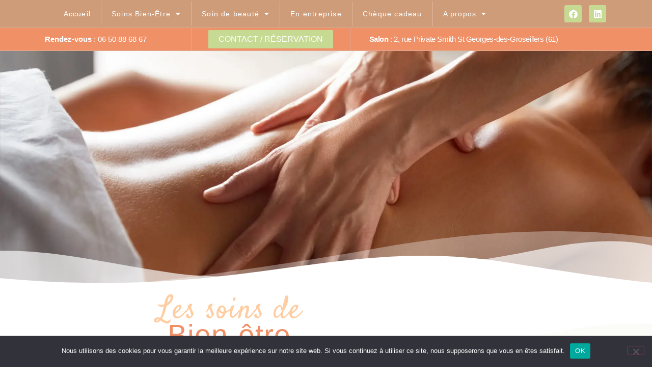

--- FILE ---
content_type: text/html; charset=UTF-8
request_url: https://presence-bien-etre.com/soins-bien-etre/
body_size: 19786
content:
<!doctype html>
<html lang="fr-FR">
<head>
	<meta charset="UTF-8">
	<meta name="viewport" content="width=device-width, initial-scale=1">
	<link rel="profile" href="https://gmpg.org/xfn/11">
	<title>Soins de bien-être du corps - Isabelle Rabache - Présence bien-être</title>
	<style>img:is([sizes="auto" i], [sizes^="auto," i]) { contain-intrinsic-size: 3000px 1500px }</style>
	<meta name="description" content="Les soins de Bien-être Tarif des séances40 min / 55 euros60 min / 78 euros90 min / 105 euros∴ Ventouses + 10€ ∴ Massage Relaxant-Drainant-Régénérant Vous bénéficierez d’un soin personnalisé en fonction des sujets, besoins et problématiques évoqués avant la séance.Un jour, un client m’a dit : « vous avez des…">
<meta name="robots" content="index, follow, max-snippet:-1, max-image-preview:large, max-video-preview:-1">
<link rel="canonical" href="https://presence-bien-etre.com/soins-bien-etre/">
<meta property="og:url" content="https://presence-bien-etre.com/soins-bien-etre/">
<meta property="og:site_name" content="Presence bien-être Isabelle Rabache">
<meta property="og:locale" content="fr_FR">
<meta property="og:type" content="article">
<meta property="article:author" content="https://www.facebook.com/Prsence-Bien-Etre-Isabelle-Rabache-440637749473235/">
<meta property="article:publisher" content="https://www.facebook.com/Prsence-Bien-Etre-Isabelle-Rabache-440637749473235/">
<meta property="og:title" content="Soins de bien-être du corps - Isabelle Rabache - Présence bien-être">
<meta property="og:description" content="Les soins de Bien-être Tarif des séances40 min / 55 euros60 min / 78 euros90 min / 105 euros∴ Ventouses + 10€ ∴ Massage Relaxant-Drainant-Régénérant Vous bénéficierez d’un soin personnalisé en fonction des sujets, besoins et problématiques évoqués avant la séance.Un jour, un client m’a dit : « vous avez des…">
<meta property="fb:pages" content="">
<meta property="fb:admins" content="">
<meta property="fb:app_id" content="">
<meta name="twitter:card" content="summary">
<meta name="twitter:title" content="Soins de bien-être du corps - Isabelle Rabache - Présence bien-être">
<meta name="twitter:description" content="Les soins de Bien-être Tarif des séances40 min / 55 euros60 min / 78 euros90 min / 105 euros∴ Ventouses + 10€ ∴ Massage Relaxant-Drainant-Régénérant Vous bénéficierez d’un soin personnalisé en fonction des sujets, besoins et problématiques évoqués avant la séance.Un jour, un client m’a dit : « vous avez des…">
<link rel="alternate" type="application/rss+xml" title="Presence bien-être Isabelle Rabache &raquo; Flux" href="https://presence-bien-etre.com/feed/" />
<link rel="alternate" type="application/rss+xml" title="Presence bien-être Isabelle Rabache &raquo; Flux des commentaires" href="https://presence-bien-etre.com/comments/feed/" />
<script>
window._wpemojiSettings = {"baseUrl":"https:\/\/s.w.org\/images\/core\/emoji\/16.0.1\/72x72\/","ext":".png","svgUrl":"https:\/\/s.w.org\/images\/core\/emoji\/16.0.1\/svg\/","svgExt":".svg","source":{"concatemoji":"https:\/\/presence-bien-etre.com\/wp-includes\/js\/wp-emoji-release.min.js?ver=c68ed800bda87d8ace33194288e2afe0"}};
/*! This file is auto-generated */
!function(s,n){var o,i,e;function c(e){try{var t={supportTests:e,timestamp:(new Date).valueOf()};sessionStorage.setItem(o,JSON.stringify(t))}catch(e){}}function p(e,t,n){e.clearRect(0,0,e.canvas.width,e.canvas.height),e.fillText(t,0,0);var t=new Uint32Array(e.getImageData(0,0,e.canvas.width,e.canvas.height).data),a=(e.clearRect(0,0,e.canvas.width,e.canvas.height),e.fillText(n,0,0),new Uint32Array(e.getImageData(0,0,e.canvas.width,e.canvas.height).data));return t.every(function(e,t){return e===a[t]})}function u(e,t){e.clearRect(0,0,e.canvas.width,e.canvas.height),e.fillText(t,0,0);for(var n=e.getImageData(16,16,1,1),a=0;a<n.data.length;a++)if(0!==n.data[a])return!1;return!0}function f(e,t,n,a){switch(t){case"flag":return n(e,"\ud83c\udff3\ufe0f\u200d\u26a7\ufe0f","\ud83c\udff3\ufe0f\u200b\u26a7\ufe0f")?!1:!n(e,"\ud83c\udde8\ud83c\uddf6","\ud83c\udde8\u200b\ud83c\uddf6")&&!n(e,"\ud83c\udff4\udb40\udc67\udb40\udc62\udb40\udc65\udb40\udc6e\udb40\udc67\udb40\udc7f","\ud83c\udff4\u200b\udb40\udc67\u200b\udb40\udc62\u200b\udb40\udc65\u200b\udb40\udc6e\u200b\udb40\udc67\u200b\udb40\udc7f");case"emoji":return!a(e,"\ud83e\udedf")}return!1}function g(e,t,n,a){var r="undefined"!=typeof WorkerGlobalScope&&self instanceof WorkerGlobalScope?new OffscreenCanvas(300,150):s.createElement("canvas"),o=r.getContext("2d",{willReadFrequently:!0}),i=(o.textBaseline="top",o.font="600 32px Arial",{});return e.forEach(function(e){i[e]=t(o,e,n,a)}),i}function t(e){var t=s.createElement("script");t.src=e,t.defer=!0,s.head.appendChild(t)}"undefined"!=typeof Promise&&(o="wpEmojiSettingsSupports",i=["flag","emoji"],n.supports={everything:!0,everythingExceptFlag:!0},e=new Promise(function(e){s.addEventListener("DOMContentLoaded",e,{once:!0})}),new Promise(function(t){var n=function(){try{var e=JSON.parse(sessionStorage.getItem(o));if("object"==typeof e&&"number"==typeof e.timestamp&&(new Date).valueOf()<e.timestamp+604800&&"object"==typeof e.supportTests)return e.supportTests}catch(e){}return null}();if(!n){if("undefined"!=typeof Worker&&"undefined"!=typeof OffscreenCanvas&&"undefined"!=typeof URL&&URL.createObjectURL&&"undefined"!=typeof Blob)try{var e="postMessage("+g.toString()+"("+[JSON.stringify(i),f.toString(),p.toString(),u.toString()].join(",")+"));",a=new Blob([e],{type:"text/javascript"}),r=new Worker(URL.createObjectURL(a),{name:"wpTestEmojiSupports"});return void(r.onmessage=function(e){c(n=e.data),r.terminate(),t(n)})}catch(e){}c(n=g(i,f,p,u))}t(n)}).then(function(e){for(var t in e)n.supports[t]=e[t],n.supports.everything=n.supports.everything&&n.supports[t],"flag"!==t&&(n.supports.everythingExceptFlag=n.supports.everythingExceptFlag&&n.supports[t]);n.supports.everythingExceptFlag=n.supports.everythingExceptFlag&&!n.supports.flag,n.DOMReady=!1,n.readyCallback=function(){n.DOMReady=!0}}).then(function(){return e}).then(function(){var e;n.supports.everything||(n.readyCallback(),(e=n.source||{}).concatemoji?t(e.concatemoji):e.wpemoji&&e.twemoji&&(t(e.twemoji),t(e.wpemoji)))}))}((window,document),window._wpemojiSettings);
</script>
<style id='wp-emoji-styles-inline-css'>

	img.wp-smiley, img.emoji {
		display: inline !important;
		border: none !important;
		box-shadow: none !important;
		height: 1em !important;
		width: 1em !important;
		margin: 0 0.07em !important;
		vertical-align: -0.1em !important;
		background: none !important;
		padding: 0 !important;
	}
</style>
<style id='global-styles-inline-css'>
:root{--wp--preset--aspect-ratio--square: 1;--wp--preset--aspect-ratio--4-3: 4/3;--wp--preset--aspect-ratio--3-4: 3/4;--wp--preset--aspect-ratio--3-2: 3/2;--wp--preset--aspect-ratio--2-3: 2/3;--wp--preset--aspect-ratio--16-9: 16/9;--wp--preset--aspect-ratio--9-16: 9/16;--wp--preset--color--black: #000000;--wp--preset--color--cyan-bluish-gray: #abb8c3;--wp--preset--color--white: #ffffff;--wp--preset--color--pale-pink: #f78da7;--wp--preset--color--vivid-red: #cf2e2e;--wp--preset--color--luminous-vivid-orange: #ff6900;--wp--preset--color--luminous-vivid-amber: #fcb900;--wp--preset--color--light-green-cyan: #7bdcb5;--wp--preset--color--vivid-green-cyan: #00d084;--wp--preset--color--pale-cyan-blue: #8ed1fc;--wp--preset--color--vivid-cyan-blue: #0693e3;--wp--preset--color--vivid-purple: #9b51e0;--wp--preset--gradient--vivid-cyan-blue-to-vivid-purple: linear-gradient(135deg,rgba(6,147,227,1) 0%,rgb(155,81,224) 100%);--wp--preset--gradient--light-green-cyan-to-vivid-green-cyan: linear-gradient(135deg,rgb(122,220,180) 0%,rgb(0,208,130) 100%);--wp--preset--gradient--luminous-vivid-amber-to-luminous-vivid-orange: linear-gradient(135deg,rgba(252,185,0,1) 0%,rgba(255,105,0,1) 100%);--wp--preset--gradient--luminous-vivid-orange-to-vivid-red: linear-gradient(135deg,rgba(255,105,0,1) 0%,rgb(207,46,46) 100%);--wp--preset--gradient--very-light-gray-to-cyan-bluish-gray: linear-gradient(135deg,rgb(238,238,238) 0%,rgb(169,184,195) 100%);--wp--preset--gradient--cool-to-warm-spectrum: linear-gradient(135deg,rgb(74,234,220) 0%,rgb(151,120,209) 20%,rgb(207,42,186) 40%,rgb(238,44,130) 60%,rgb(251,105,98) 80%,rgb(254,248,76) 100%);--wp--preset--gradient--blush-light-purple: linear-gradient(135deg,rgb(255,206,236) 0%,rgb(152,150,240) 100%);--wp--preset--gradient--blush-bordeaux: linear-gradient(135deg,rgb(254,205,165) 0%,rgb(254,45,45) 50%,rgb(107,0,62) 100%);--wp--preset--gradient--luminous-dusk: linear-gradient(135deg,rgb(255,203,112) 0%,rgb(199,81,192) 50%,rgb(65,88,208) 100%);--wp--preset--gradient--pale-ocean: linear-gradient(135deg,rgb(255,245,203) 0%,rgb(182,227,212) 50%,rgb(51,167,181) 100%);--wp--preset--gradient--electric-grass: linear-gradient(135deg,rgb(202,248,128) 0%,rgb(113,206,126) 100%);--wp--preset--gradient--midnight: linear-gradient(135deg,rgb(2,3,129) 0%,rgb(40,116,252) 100%);--wp--preset--font-size--small: 13px;--wp--preset--font-size--medium: 20px;--wp--preset--font-size--large: 36px;--wp--preset--font-size--x-large: 42px;--wp--preset--spacing--20: 0.44rem;--wp--preset--spacing--30: 0.67rem;--wp--preset--spacing--40: 1rem;--wp--preset--spacing--50: 1.5rem;--wp--preset--spacing--60: 2.25rem;--wp--preset--spacing--70: 3.38rem;--wp--preset--spacing--80: 5.06rem;--wp--preset--shadow--natural: 6px 6px 9px rgba(0, 0, 0, 0.2);--wp--preset--shadow--deep: 12px 12px 50px rgba(0, 0, 0, 0.4);--wp--preset--shadow--sharp: 6px 6px 0px rgba(0, 0, 0, 0.2);--wp--preset--shadow--outlined: 6px 6px 0px -3px rgba(255, 255, 255, 1), 6px 6px rgba(0, 0, 0, 1);--wp--preset--shadow--crisp: 6px 6px 0px rgba(0, 0, 0, 1);}:root { --wp--style--global--content-size: 800px;--wp--style--global--wide-size: 1200px; }:where(body) { margin: 0; }.wp-site-blocks > .alignleft { float: left; margin-right: 2em; }.wp-site-blocks > .alignright { float: right; margin-left: 2em; }.wp-site-blocks > .aligncenter { justify-content: center; margin-left: auto; margin-right: auto; }:where(.wp-site-blocks) > * { margin-block-start: 24px; margin-block-end: 0; }:where(.wp-site-blocks) > :first-child { margin-block-start: 0; }:where(.wp-site-blocks) > :last-child { margin-block-end: 0; }:root { --wp--style--block-gap: 24px; }:root :where(.is-layout-flow) > :first-child{margin-block-start: 0;}:root :where(.is-layout-flow) > :last-child{margin-block-end: 0;}:root :where(.is-layout-flow) > *{margin-block-start: 24px;margin-block-end: 0;}:root :where(.is-layout-constrained) > :first-child{margin-block-start: 0;}:root :where(.is-layout-constrained) > :last-child{margin-block-end: 0;}:root :where(.is-layout-constrained) > *{margin-block-start: 24px;margin-block-end: 0;}:root :where(.is-layout-flex){gap: 24px;}:root :where(.is-layout-grid){gap: 24px;}.is-layout-flow > .alignleft{float: left;margin-inline-start: 0;margin-inline-end: 2em;}.is-layout-flow > .alignright{float: right;margin-inline-start: 2em;margin-inline-end: 0;}.is-layout-flow > .aligncenter{margin-left: auto !important;margin-right: auto !important;}.is-layout-constrained > .alignleft{float: left;margin-inline-start: 0;margin-inline-end: 2em;}.is-layout-constrained > .alignright{float: right;margin-inline-start: 2em;margin-inline-end: 0;}.is-layout-constrained > .aligncenter{margin-left: auto !important;margin-right: auto !important;}.is-layout-constrained > :where(:not(.alignleft):not(.alignright):not(.alignfull)){max-width: var(--wp--style--global--content-size);margin-left: auto !important;margin-right: auto !important;}.is-layout-constrained > .alignwide{max-width: var(--wp--style--global--wide-size);}body .is-layout-flex{display: flex;}.is-layout-flex{flex-wrap: wrap;align-items: center;}.is-layout-flex > :is(*, div){margin: 0;}body .is-layout-grid{display: grid;}.is-layout-grid > :is(*, div){margin: 0;}body{padding-top: 0px;padding-right: 0px;padding-bottom: 0px;padding-left: 0px;}a:where(:not(.wp-element-button)){text-decoration: underline;}:root :where(.wp-element-button, .wp-block-button__link){background-color: #32373c;border-width: 0;color: #fff;font-family: inherit;font-size: inherit;line-height: inherit;padding: calc(0.667em + 2px) calc(1.333em + 2px);text-decoration: none;}.has-black-color{color: var(--wp--preset--color--black) !important;}.has-cyan-bluish-gray-color{color: var(--wp--preset--color--cyan-bluish-gray) !important;}.has-white-color{color: var(--wp--preset--color--white) !important;}.has-pale-pink-color{color: var(--wp--preset--color--pale-pink) !important;}.has-vivid-red-color{color: var(--wp--preset--color--vivid-red) !important;}.has-luminous-vivid-orange-color{color: var(--wp--preset--color--luminous-vivid-orange) !important;}.has-luminous-vivid-amber-color{color: var(--wp--preset--color--luminous-vivid-amber) !important;}.has-light-green-cyan-color{color: var(--wp--preset--color--light-green-cyan) !important;}.has-vivid-green-cyan-color{color: var(--wp--preset--color--vivid-green-cyan) !important;}.has-pale-cyan-blue-color{color: var(--wp--preset--color--pale-cyan-blue) !important;}.has-vivid-cyan-blue-color{color: var(--wp--preset--color--vivid-cyan-blue) !important;}.has-vivid-purple-color{color: var(--wp--preset--color--vivid-purple) !important;}.has-black-background-color{background-color: var(--wp--preset--color--black) !important;}.has-cyan-bluish-gray-background-color{background-color: var(--wp--preset--color--cyan-bluish-gray) !important;}.has-white-background-color{background-color: var(--wp--preset--color--white) !important;}.has-pale-pink-background-color{background-color: var(--wp--preset--color--pale-pink) !important;}.has-vivid-red-background-color{background-color: var(--wp--preset--color--vivid-red) !important;}.has-luminous-vivid-orange-background-color{background-color: var(--wp--preset--color--luminous-vivid-orange) !important;}.has-luminous-vivid-amber-background-color{background-color: var(--wp--preset--color--luminous-vivid-amber) !important;}.has-light-green-cyan-background-color{background-color: var(--wp--preset--color--light-green-cyan) !important;}.has-vivid-green-cyan-background-color{background-color: var(--wp--preset--color--vivid-green-cyan) !important;}.has-pale-cyan-blue-background-color{background-color: var(--wp--preset--color--pale-cyan-blue) !important;}.has-vivid-cyan-blue-background-color{background-color: var(--wp--preset--color--vivid-cyan-blue) !important;}.has-vivid-purple-background-color{background-color: var(--wp--preset--color--vivid-purple) !important;}.has-black-border-color{border-color: var(--wp--preset--color--black) !important;}.has-cyan-bluish-gray-border-color{border-color: var(--wp--preset--color--cyan-bluish-gray) !important;}.has-white-border-color{border-color: var(--wp--preset--color--white) !important;}.has-pale-pink-border-color{border-color: var(--wp--preset--color--pale-pink) !important;}.has-vivid-red-border-color{border-color: var(--wp--preset--color--vivid-red) !important;}.has-luminous-vivid-orange-border-color{border-color: var(--wp--preset--color--luminous-vivid-orange) !important;}.has-luminous-vivid-amber-border-color{border-color: var(--wp--preset--color--luminous-vivid-amber) !important;}.has-light-green-cyan-border-color{border-color: var(--wp--preset--color--light-green-cyan) !important;}.has-vivid-green-cyan-border-color{border-color: var(--wp--preset--color--vivid-green-cyan) !important;}.has-pale-cyan-blue-border-color{border-color: var(--wp--preset--color--pale-cyan-blue) !important;}.has-vivid-cyan-blue-border-color{border-color: var(--wp--preset--color--vivid-cyan-blue) !important;}.has-vivid-purple-border-color{border-color: var(--wp--preset--color--vivid-purple) !important;}.has-vivid-cyan-blue-to-vivid-purple-gradient-background{background: var(--wp--preset--gradient--vivid-cyan-blue-to-vivid-purple) !important;}.has-light-green-cyan-to-vivid-green-cyan-gradient-background{background: var(--wp--preset--gradient--light-green-cyan-to-vivid-green-cyan) !important;}.has-luminous-vivid-amber-to-luminous-vivid-orange-gradient-background{background: var(--wp--preset--gradient--luminous-vivid-amber-to-luminous-vivid-orange) !important;}.has-luminous-vivid-orange-to-vivid-red-gradient-background{background: var(--wp--preset--gradient--luminous-vivid-orange-to-vivid-red) !important;}.has-very-light-gray-to-cyan-bluish-gray-gradient-background{background: var(--wp--preset--gradient--very-light-gray-to-cyan-bluish-gray) !important;}.has-cool-to-warm-spectrum-gradient-background{background: var(--wp--preset--gradient--cool-to-warm-spectrum) !important;}.has-blush-light-purple-gradient-background{background: var(--wp--preset--gradient--blush-light-purple) !important;}.has-blush-bordeaux-gradient-background{background: var(--wp--preset--gradient--blush-bordeaux) !important;}.has-luminous-dusk-gradient-background{background: var(--wp--preset--gradient--luminous-dusk) !important;}.has-pale-ocean-gradient-background{background: var(--wp--preset--gradient--pale-ocean) !important;}.has-electric-grass-gradient-background{background: var(--wp--preset--gradient--electric-grass) !important;}.has-midnight-gradient-background{background: var(--wp--preset--gradient--midnight) !important;}.has-small-font-size{font-size: var(--wp--preset--font-size--small) !important;}.has-medium-font-size{font-size: var(--wp--preset--font-size--medium) !important;}.has-large-font-size{font-size: var(--wp--preset--font-size--large) !important;}.has-x-large-font-size{font-size: var(--wp--preset--font-size--x-large) !important;}
:root :where(.wp-block-pullquote){font-size: 1.5em;line-height: 1.6;}
</style>
<link rel='stylesheet' id='cookie-notice-front-css' href='https://presence-bien-etre.com/wp-content/plugins/cookie-notice/css/front.min.css?ver=2.5.11' media='all' />
<link rel='stylesheet' id='css/e2pdf.frontend.global-css' href='https://presence-bien-etre.com/wp-content/plugins/e2pdf/css/e2pdf.frontend.global.css?ver=1.28.14' media='all' />
<link rel='stylesheet' id='hello-elementor-css' href='https://presence-bien-etre.com/wp-content/themes/hello-elementor/assets/css/reset.css?ver=3.4.5' media='all' />
<link rel='stylesheet' id='hello-elementor-theme-style-css' href='https://presence-bien-etre.com/wp-content/themes/hello-elementor/assets/css/theme.css?ver=3.4.5' media='all' />
<link rel='stylesheet' id='hello-elementor-header-footer-css' href='https://presence-bien-etre.com/wp-content/themes/hello-elementor/assets/css/header-footer.css?ver=3.4.5' media='all' />
<link rel='stylesheet' id='elementor-frontend-css' href='https://presence-bien-etre.com/wp-content/plugins/elementor/assets/css/frontend.min.css?ver=3.34.1' media='all' />
<link rel='stylesheet' id='elementor-post-8-css' href='https://presence-bien-etre.com/wp-content/uploads/elementor/css/post-8.css?ver=1767856148' media='all' />
<link rel='stylesheet' id='widget-nav-menu-css' href='https://presence-bien-etre.com/wp-content/plugins/elementor-pro/assets/css/widget-nav-menu.min.css?ver=3.32.3' media='all' />
<link rel='stylesheet' id='widget-social-icons-css' href='https://presence-bien-etre.com/wp-content/plugins/elementor/assets/css/widget-social-icons.min.css?ver=3.34.1' media='all' />
<link rel='stylesheet' id='e-apple-webkit-css' href='https://presence-bien-etre.com/wp-content/plugins/elementor/assets/css/conditionals/apple-webkit.min.css?ver=3.34.1' media='all' />
<link rel='stylesheet' id='widget-heading-css' href='https://presence-bien-etre.com/wp-content/plugins/elementor/assets/css/widget-heading.min.css?ver=3.34.1' media='all' />
<link rel='stylesheet' id='e-motion-fx-css' href='https://presence-bien-etre.com/wp-content/plugins/elementor-pro/assets/css/modules/motion-fx.min.css?ver=3.32.3' media='all' />
<link rel='stylesheet' id='widget-menu-anchor-css' href='https://presence-bien-etre.com/wp-content/plugins/elementor/assets/css/widget-menu-anchor.min.css?ver=3.34.1' media='all' />
<link rel='stylesheet' id='widget-image-css' href='https://presence-bien-etre.com/wp-content/plugins/elementor/assets/css/widget-image.min.css?ver=3.34.1' media='all' />
<link rel='stylesheet' id='e-animation-pulse-css' href='https://presence-bien-etre.com/wp-content/plugins/elementor/assets/lib/animations/styles/e-animation-pulse.min.css?ver=3.34.1' media='all' />
<link rel='stylesheet' id='widget-google_maps-css' href='https://presence-bien-etre.com/wp-content/plugins/elementor/assets/css/widget-google_maps.min.css?ver=3.34.1' media='all' />
<link rel='stylesheet' id='e-shapes-css' href='https://presence-bien-etre.com/wp-content/plugins/elementor/assets/css/conditionals/shapes.min.css?ver=3.34.1' media='all' />
<link rel='stylesheet' id='elementor-icons-css' href='https://presence-bien-etre.com/wp-content/plugins/elementor/assets/lib/eicons/css/elementor-icons.min.css?ver=5.45.0' media='all' />
<link rel='stylesheet' id='widget-spacer-css' href='https://presence-bien-etre.com/wp-content/plugins/elementor/assets/css/widget-spacer.min.css?ver=3.34.1' media='all' />
<link rel='stylesheet' id='elementor-post-311-css' href='https://presence-bien-etre.com/wp-content/uploads/elementor/css/post-311.css?ver=1767879942' media='all' />
<link rel='stylesheet' id='elementor-post-533-css' href='https://presence-bien-etre.com/wp-content/uploads/elementor/css/post-533.css?ver=1767856149' media='all' />
<link rel='stylesheet' id='elementor-post-539-css' href='https://presence-bien-etre.com/wp-content/uploads/elementor/css/post-539.css?ver=1767856149' media='all' />
<link rel='stylesheet' id='eael-general-css' href='https://presence-bien-etre.com/wp-content/plugins/essential-addons-for-elementor-lite/assets/front-end/css/view/general.min.css?ver=6.5.5' media='all' />
<link rel='stylesheet' id='elementor-gf-local-roboto-css' href='https://presence-bien-etre.com/wp-content/uploads/elementor/google-fonts/css/roboto.css?ver=1744212779' media='all' />
<link rel='stylesheet' id='elementor-gf-local-robotoslab-css' href='https://presence-bien-etre.com/wp-content/uploads/elementor/google-fonts/css/robotoslab.css?ver=1744212782' media='all' />
<link rel='stylesheet' id='elementor-gf-local-poppins-css' href='https://presence-bien-etre.com/wp-content/uploads/elementor/google-fonts/css/poppins.css?ver=1744212784' media='all' />
<link rel='stylesheet' id='elementor-gf-local-redressed-css' href='https://presence-bien-etre.com/wp-content/uploads/elementor/google-fonts/css/redressed.css?ver=1744212782' media='all' />
<link rel='stylesheet' id='elementor-gf-satisfy-css' href='https://fonts.googleapis.com/css?family=Satisfy:100,100italic,200,200italic,300,300italic,400,400italic,500,500italic,600,600italic,700,700italic,800,800italic,900,900italic&#038;display=swap' media='all' />
<link rel='stylesheet' id='elementor-icons-shared-0-css' href='https://presence-bien-etre.com/wp-content/plugins/elementor/assets/lib/font-awesome/css/fontawesome.min.css?ver=5.15.3' media='all' />
<link rel='stylesheet' id='elementor-icons-fa-solid-css' href='https://presence-bien-etre.com/wp-content/plugins/elementor/assets/lib/font-awesome/css/solid.min.css?ver=5.15.3' media='all' />
<link rel='stylesheet' id='elementor-icons-fa-brands-css' href='https://presence-bien-etre.com/wp-content/plugins/elementor/assets/lib/font-awesome/css/brands.min.css?ver=5.15.3' media='all' />
<script id="cookie-notice-front-js-before">
var cnArgs = {"ajaxUrl":"https:\/\/presence-bien-etre.com\/wp-admin\/admin-ajax.php","nonce":"22075cf684","hideEffect":"fade","position":"bottom","onScroll":false,"onScrollOffset":100,"onClick":false,"cookieName":"cookie_notice_accepted","cookieTime":2592000,"cookieTimeRejected":2592000,"globalCookie":false,"redirection":false,"cache":true,"revokeCookies":false,"revokeCookiesOpt":"automatic"};
</script>
<script src="https://presence-bien-etre.com/wp-content/plugins/cookie-notice/js/front.min.js?ver=2.5.11" id="cookie-notice-front-js"></script>
<script src="https://presence-bien-etre.com/wp-includes/js/jquery/jquery.min.js?ver=3.7.1" id="jquery-core-js"></script>
<script src="https://presence-bien-etre.com/wp-includes/js/jquery/jquery-migrate.min.js?ver=3.4.1" id="jquery-migrate-js"></script>
<script src="https://presence-bien-etre.com/wp-content/plugins/e2pdf/js/e2pdf.frontend.js?ver=1.28.14" id="js/e2pdf.frontend-js"></script>
<link rel="https://api.w.org/" href="https://presence-bien-etre.com/wp-json/" /><link rel="alternate" title="JSON" type="application/json" href="https://presence-bien-etre.com/wp-json/wp/v2/pages/311" /><link rel="alternate" title="oEmbed (JSON)" type="application/json+oembed" href="https://presence-bien-etre.com/wp-json/oembed/1.0/embed?url=https%3A%2F%2Fpresence-bien-etre.com%2Fsoins-bien-etre%2F" />
<link rel="alternate" title="oEmbed (XML)" type="text/xml+oembed" href="https://presence-bien-etre.com/wp-json/oembed/1.0/embed?url=https%3A%2F%2Fpresence-bien-etre.com%2Fsoins-bien-etre%2F&#038;format=xml" />
<!-- Analytics by WP Statistics - https://wp-statistics.com -->
<meta name="generator" content="Elementor 3.34.1; features: additional_custom_breakpoints; settings: css_print_method-external, google_font-enabled, font_display-swap">
			<style>
				.e-con.e-parent:nth-of-type(n+4):not(.e-lazyloaded):not(.e-no-lazyload),
				.e-con.e-parent:nth-of-type(n+4):not(.e-lazyloaded):not(.e-no-lazyload) * {
					background-image: none !important;
				}
				@media screen and (max-height: 1024px) {
					.e-con.e-parent:nth-of-type(n+3):not(.e-lazyloaded):not(.e-no-lazyload),
					.e-con.e-parent:nth-of-type(n+3):not(.e-lazyloaded):not(.e-no-lazyload) * {
						background-image: none !important;
					}
				}
				@media screen and (max-height: 640px) {
					.e-con.e-parent:nth-of-type(n+2):not(.e-lazyloaded):not(.e-no-lazyload),
					.e-con.e-parent:nth-of-type(n+2):not(.e-lazyloaded):not(.e-no-lazyload) * {
						background-image: none !important;
					}
				}
			</style>
			<link rel="icon" href="https://presence-bien-etre.com/wp-content/uploads/2023/09/cropped-cropped-stickers_IR_logo-1-1-32x32.webp" sizes="32x32" />
<link rel="icon" href="https://presence-bien-etre.com/wp-content/uploads/2023/09/cropped-cropped-stickers_IR_logo-1-1-192x192.webp" sizes="192x192" />
<link rel="apple-touch-icon" href="https://presence-bien-etre.com/wp-content/uploads/2023/09/cropped-cropped-stickers_IR_logo-1-1-180x180.webp" />
<meta name="msapplication-TileImage" content="https://presence-bien-etre.com/wp-content/uploads/2023/09/cropped-cropped-stickers_IR_logo-1-1-270x270.webp" />
</head>
<body data-rsssl=1 class="wp-singular page-template page-template-elementor_header_footer page page-id-311 wp-custom-logo wp-embed-responsive wp-theme-hello-elementor cookies-not-set eio-default hello-elementor-default elementor-default elementor-template-full-width elementor-kit-8 elementor-page elementor-page-311">


<a class="skip-link screen-reader-text" href="#content">Aller au contenu</a>

		<header data-elementor-type="header" data-elementor-id="533" class="elementor elementor-533 elementor-location-header" data-elementor-post-type="elementor_library">
					<section class="elementor-section elementor-top-section elementor-element elementor-element-8da3c23 elementor-section-boxed elementor-section-height-default elementor-section-height-default" data-id="8da3c23" data-element_type="section" data-settings="{&quot;background_background&quot;:&quot;classic&quot;}">
						<div class="elementor-container elementor-column-gap-default">
					<div class="elementor-column elementor-col-50 elementor-top-column elementor-element elementor-element-7778620" data-id="7778620" data-element_type="column">
			<div class="elementor-widget-wrap elementor-element-populated">
						<div class="elementor-element elementor-element-805b0cf elementor-nav-menu__align-center elementor-nav-menu__text-align-center elementor-widget__width-initial elementor-nav-menu--dropdown-tablet elementor-nav-menu--toggle elementor-nav-menu--burger elementor-widget elementor-widget-nav-menu" data-id="805b0cf" data-element_type="widget" data-settings="{&quot;layout&quot;:&quot;horizontal&quot;,&quot;submenu_icon&quot;:{&quot;value&quot;:&quot;&lt;i class=\&quot;fas fa-caret-down\&quot; aria-hidden=\&quot;true\&quot;&gt;&lt;\/i&gt;&quot;,&quot;library&quot;:&quot;fa-solid&quot;},&quot;toggle&quot;:&quot;burger&quot;}" data-widget_type="nav-menu.default">
				<div class="elementor-widget-container">
								<nav aria-label="Menu" class="elementor-nav-menu--main elementor-nav-menu__container elementor-nav-menu--layout-horizontal e--pointer-background e--animation-fade">
				<ul id="menu-1-805b0cf" class="elementor-nav-menu"><li class="menu-item menu-item-type-post_type menu-item-object-page menu-item-home menu-item-13"><a href="https://presence-bien-etre.com/" class="elementor-item">Accueil</a></li>
<li class="menu-item menu-item-type-custom menu-item-object-custom current-menu-ancestor current-menu-parent menu-item-has-children menu-item-14"><a href="#" class="elementor-item elementor-item-anchor">Soins Bien-Être</a>
<ul class="sub-menu elementor-nav-menu--dropdown">
	<li class="menu-item menu-item-type-custom menu-item-object-custom current-menu-item menu-item-24"><a href="https://presence-bien-etre.com/soins-bien-etre/#relaxant" aria-current="page" class="elementor-sub-item elementor-item-anchor">Massage Relaxant &#8211; Drainant &#8211; Régénérant</a></li>
	<li class="menu-item menu-item-type-post_type menu-item-object-page menu-item-371"><a href="https://presence-bien-etre.com/ventouses-cupping/" class="elementor-sub-item">Ventouses Cupping</a></li>
	<li class="menu-item menu-item-type-custom menu-item-object-custom current-menu-item menu-item-23"><a href="https://presence-bien-etre.com/soins-bien-etre/#enceinte" aria-current="page" class="elementor-sub-item elementor-item-anchor">Massage femme enceinte</a></li>
	<li class="menu-item menu-item-type-custom menu-item-object-custom current-menu-item menu-item-30"><a href="https://presence-bien-etre.com/soins-bien-etre/#reflexologie" aria-current="page" class="elementor-sub-item elementor-item-anchor">Détente réflexo-plantaire</a></li>
	<li class="menu-item menu-item-type-post_type menu-item-object-page menu-item-638"><a href="https://presence-bien-etre.com/soins-energetiques/" class="elementor-sub-item">Soins énergétiques</a></li>
</ul>
</li>
<li class="menu-item menu-item-type-post_type menu-item-object-page menu-item-has-children menu-item-1135"><a href="https://presence-bien-etre.com/les-soins-esthetiques/" class="elementor-item">Soin de beauté</a>
<ul class="sub-menu elementor-nav-menu--dropdown">
	<li class="menu-item menu-item-type-custom menu-item-object-custom menu-item-1136"><a href="https://presence-bien-etre.com/les-soins-esthetiques/#drainage" class="elementor-sub-item elementor-item-anchor">Drainage Lymphatique</a></li>
	<li class="menu-item menu-item-type-custom menu-item-object-custom menu-item-1139"><a href="https://presence-bien-etre.com/les-soins-esthetiques/#2" class="elementor-sub-item elementor-item-anchor">Massage et drainage visage &#8211; cuir chevelu</a></li>
	<li class="menu-item menu-item-type-custom menu-item-object-custom menu-item-1137"><a href="https://presence-bien-etre.com/les-soins-esthetiques/#hygiene" class="elementor-sub-item elementor-item-anchor">Mes conseils en hygiène de vie</a></li>
</ul>
</li>
<li class="menu-item menu-item-type-post_type menu-item-object-page menu-item-427"><a href="https://presence-bien-etre.com/massage-en-entreprise/" class="elementor-item">En entreprise</a></li>
<li class="menu-item menu-item-type-post_type menu-item-object-page menu-item-405"><a href="https://presence-bien-etre.com/cartes-cadeaux/" class="elementor-item">Chèque cadeau</a></li>
<li class="menu-item menu-item-type-custom menu-item-object-custom menu-item-has-children menu-item-17"><a href="#" class="elementor-item elementor-item-anchor">A propos</a>
<ul class="sub-menu elementor-nav-menu--dropdown">
	<li class="menu-item menu-item-type-post_type menu-item-object-page menu-item-581"><a href="https://presence-bien-etre.com/isabelle-rabache/" class="elementor-sub-item">Mon parcours</a></li>
	<li class="menu-item menu-item-type-post_type menu-item-object-page menu-item-324"><a href="https://presence-bien-etre.com/temoignages/" class="elementor-sub-item">Témoignages</a></li>
	<li class="menu-item menu-item-type-custom menu-item-object-custom menu-item-786"><a href="https://presence-bien-etre.com/isabelle-rabache/#contact" class="elementor-sub-item elementor-item-anchor">Contact</a></li>
</ul>
</li>
</ul>			</nav>
					<div class="elementor-menu-toggle" role="button" tabindex="0" aria-label="Permuter le menu" aria-expanded="false">
			<i aria-hidden="true" role="presentation" class="elementor-menu-toggle__icon--open eicon-menu-bar"></i><i aria-hidden="true" role="presentation" class="elementor-menu-toggle__icon--close eicon-close"></i>		</div>
					<nav class="elementor-nav-menu--dropdown elementor-nav-menu__container" aria-hidden="true">
				<ul id="menu-2-805b0cf" class="elementor-nav-menu"><li class="menu-item menu-item-type-post_type menu-item-object-page menu-item-home menu-item-13"><a href="https://presence-bien-etre.com/" class="elementor-item" tabindex="-1">Accueil</a></li>
<li class="menu-item menu-item-type-custom menu-item-object-custom current-menu-ancestor current-menu-parent menu-item-has-children menu-item-14"><a href="#" class="elementor-item elementor-item-anchor" tabindex="-1">Soins Bien-Être</a>
<ul class="sub-menu elementor-nav-menu--dropdown">
	<li class="menu-item menu-item-type-custom menu-item-object-custom current-menu-item menu-item-24"><a href="https://presence-bien-etre.com/soins-bien-etre/#relaxant" aria-current="page" class="elementor-sub-item elementor-item-anchor" tabindex="-1">Massage Relaxant &#8211; Drainant &#8211; Régénérant</a></li>
	<li class="menu-item menu-item-type-post_type menu-item-object-page menu-item-371"><a href="https://presence-bien-etre.com/ventouses-cupping/" class="elementor-sub-item" tabindex="-1">Ventouses Cupping</a></li>
	<li class="menu-item menu-item-type-custom menu-item-object-custom current-menu-item menu-item-23"><a href="https://presence-bien-etre.com/soins-bien-etre/#enceinte" aria-current="page" class="elementor-sub-item elementor-item-anchor" tabindex="-1">Massage femme enceinte</a></li>
	<li class="menu-item menu-item-type-custom menu-item-object-custom current-menu-item menu-item-30"><a href="https://presence-bien-etre.com/soins-bien-etre/#reflexologie" aria-current="page" class="elementor-sub-item elementor-item-anchor" tabindex="-1">Détente réflexo-plantaire</a></li>
	<li class="menu-item menu-item-type-post_type menu-item-object-page menu-item-638"><a href="https://presence-bien-etre.com/soins-energetiques/" class="elementor-sub-item" tabindex="-1">Soins énergétiques</a></li>
</ul>
</li>
<li class="menu-item menu-item-type-post_type menu-item-object-page menu-item-has-children menu-item-1135"><a href="https://presence-bien-etre.com/les-soins-esthetiques/" class="elementor-item" tabindex="-1">Soin de beauté</a>
<ul class="sub-menu elementor-nav-menu--dropdown">
	<li class="menu-item menu-item-type-custom menu-item-object-custom menu-item-1136"><a href="https://presence-bien-etre.com/les-soins-esthetiques/#drainage" class="elementor-sub-item elementor-item-anchor" tabindex="-1">Drainage Lymphatique</a></li>
	<li class="menu-item menu-item-type-custom menu-item-object-custom menu-item-1139"><a href="https://presence-bien-etre.com/les-soins-esthetiques/#2" class="elementor-sub-item elementor-item-anchor" tabindex="-1">Massage et drainage visage &#8211; cuir chevelu</a></li>
	<li class="menu-item menu-item-type-custom menu-item-object-custom menu-item-1137"><a href="https://presence-bien-etre.com/les-soins-esthetiques/#hygiene" class="elementor-sub-item elementor-item-anchor" tabindex="-1">Mes conseils en hygiène de vie</a></li>
</ul>
</li>
<li class="menu-item menu-item-type-post_type menu-item-object-page menu-item-427"><a href="https://presence-bien-etre.com/massage-en-entreprise/" class="elementor-item" tabindex="-1">En entreprise</a></li>
<li class="menu-item menu-item-type-post_type menu-item-object-page menu-item-405"><a href="https://presence-bien-etre.com/cartes-cadeaux/" class="elementor-item" tabindex="-1">Chèque cadeau</a></li>
<li class="menu-item menu-item-type-custom menu-item-object-custom menu-item-has-children menu-item-17"><a href="#" class="elementor-item elementor-item-anchor" tabindex="-1">A propos</a>
<ul class="sub-menu elementor-nav-menu--dropdown">
	<li class="menu-item menu-item-type-post_type menu-item-object-page menu-item-581"><a href="https://presence-bien-etre.com/isabelle-rabache/" class="elementor-sub-item" tabindex="-1">Mon parcours</a></li>
	<li class="menu-item menu-item-type-post_type menu-item-object-page menu-item-324"><a href="https://presence-bien-etre.com/temoignages/" class="elementor-sub-item" tabindex="-1">Témoignages</a></li>
	<li class="menu-item menu-item-type-custom menu-item-object-custom menu-item-786"><a href="https://presence-bien-etre.com/isabelle-rabache/#contact" class="elementor-sub-item elementor-item-anchor" tabindex="-1">Contact</a></li>
</ul>
</li>
</ul>			</nav>
						</div>
				</div>
					</div>
		</div>
				<div class="elementor-column elementor-col-50 elementor-top-column elementor-element elementor-element-de59865" data-id="de59865" data-element_type="column">
			<div class="elementor-widget-wrap elementor-element-populated">
						<div class="elementor-element elementor-element-821db3b e-grid-align-right e-grid-align-mobile-center elementor-shape-rounded elementor-grid-0 elementor-widget elementor-widget-social-icons" data-id="821db3b" data-element_type="widget" data-widget_type="social-icons.default">
				<div class="elementor-widget-container">
							<div class="elementor-social-icons-wrapper elementor-grid" role="list">
							<span class="elementor-grid-item" role="listitem">
					<a class="elementor-icon elementor-social-icon elementor-social-icon-facebook elementor-repeater-item-e4c8af9" href="https://www.facebook.com/Pr%C3%A9sence-Bien-Etre-Isabelle-Rabache-440637749473235/" target="_blank">
						<span class="elementor-screen-only">Facebook</span>
						<i aria-hidden="true" class="fab fa-facebook"></i>					</a>
				</span>
							<span class="elementor-grid-item" role="listitem">
					<a class="elementor-icon elementor-social-icon elementor-social-icon-linkedin elementor-repeater-item-7ccd55d" href="https://fr.linkedin.com/in/isabelle-rabache-3505b4b4" target="_blank">
						<span class="elementor-screen-only">Linkedin</span>
						<i aria-hidden="true" class="fab fa-linkedin"></i>					</a>
				</span>
					</div>
						</div>
				</div>
					</div>
		</div>
					</div>
		</section>
				<section class="elementor-section elementor-top-section elementor-element elementor-element-63945b1 elementor-section-boxed elementor-section-height-default elementor-section-height-default" data-id="63945b1" data-element_type="section" data-settings="{&quot;background_background&quot;:&quot;classic&quot;,&quot;motion_fx_motion_fx_scrolling&quot;:&quot;yes&quot;,&quot;motion_fx_devices&quot;:[&quot;desktop&quot;,&quot;tablet&quot;,&quot;mobile&quot;]}">
						<div class="elementor-container elementor-column-gap-default">
					<div class="elementor-column elementor-col-33 elementor-top-column elementor-element elementor-element-43f9950" data-id="43f9950" data-element_type="column">
			<div class="elementor-widget-wrap elementor-element-populated">
						<div class="elementor-element elementor-element-e5fae38 elementor-widget elementor-widget-heading" data-id="e5fae38" data-element_type="widget" data-widget_type="heading.default">
				<div class="elementor-widget-container">
					<span class="elementor-heading-title elementor-size-default"><strong>Rendez-vous</strong> : 06 50 88 68 67</span>				</div>
				</div>
					</div>
		</div>
				<div class="elementor-column elementor-col-33 elementor-top-column elementor-element elementor-element-f62be4a" data-id="f62be4a" data-element_type="column">
			<div class="elementor-widget-wrap elementor-element-populated">
						<div class="elementor-element elementor-element-bf88315 elementor-align-center elementor-widget__width-inherit elementor-widget elementor-widget-button" data-id="bf88315" data-element_type="widget" data-widget_type="button.default">
				<div class="elementor-widget-container">
									<div class="elementor-button-wrapper">
					<a class="elementor-button elementor-button-link elementor-size-xs" href="https://presence-bien-etre.com/isabelle-rabache/#contact">
						<span class="elementor-button-content-wrapper">
									<span class="elementor-button-text">Contact / Réservation</span>
					</span>
					</a>
				</div>
								</div>
				</div>
					</div>
		</div>
				<div class="elementor-column elementor-col-33 elementor-top-column elementor-element elementor-element-5c62882" data-id="5c62882" data-element_type="column">
			<div class="elementor-widget-wrap elementor-element-populated">
						<div class="elementor-element elementor-element-45a5fb4 elementor-widget elementor-widget-heading" data-id="45a5fb4" data-element_type="widget" data-widget_type="heading.default">
				<div class="elementor-widget-container">
					<span class="elementor-heading-title elementor-size-default"><strong>Salon</strong> : 2, rue Private Smith St Georges-des-Groseillers (61)</span>				</div>
				</div>
					</div>
		</div>
					</div>
		</section>
				</header>
				<div data-elementor-type="wp-page" data-elementor-id="311" class="elementor elementor-311" data-elementor-post-type="page">
						<section class="elementor-section elementor-top-section elementor-element elementor-element-9b370e5 elementor-section-boxed elementor-section-height-default elementor-section-height-default" data-id="9b370e5" data-element_type="section" data-settings="{&quot;background_background&quot;:&quot;classic&quot;,&quot;shape_divider_bottom&quot;:&quot;mountains&quot;}">
							<div class="elementor-background-overlay"></div>
						<div class="elementor-shape elementor-shape-bottom" aria-hidden="true" data-negative="false">
			<svg xmlns="http://www.w3.org/2000/svg" viewBox="0 0 1000 100" preserveAspectRatio="none">
	<path class="elementor-shape-fill" opacity="0.33" d="M473,67.3c-203.9,88.3-263.1-34-320.3,0C66,119.1,0,59.7,0,59.7V0h1000v59.7 c0,0-62.1,26.1-94.9,29.3c-32.8,3.3-62.8-12.3-75.8-22.1C806,49.6,745.3,8.7,694.9,4.7S492.4,59,473,67.3z"/>
	<path class="elementor-shape-fill" opacity="0.66" d="M734,67.3c-45.5,0-77.2-23.2-129.1-39.1c-28.6-8.7-150.3-10.1-254,39.1 s-91.7-34.4-149.2,0C115.7,118.3,0,39.8,0,39.8V0h1000v36.5c0,0-28.2-18.5-92.1-18.5C810.2,18.1,775.7,67.3,734,67.3z"/>
	<path class="elementor-shape-fill" d="M766.1,28.9c-200-57.5-266,65.5-395.1,19.5C242,1.8,242,5.4,184.8,20.6C128,35.8,132.3,44.9,89.9,52.5C28.6,63.7,0,0,0,0 h1000c0,0-9.9,40.9-83.6,48.1S829.6,47,766.1,28.9z"/>
</svg>		</div>
					<div class="elementor-container elementor-column-gap-default">
					<div class="elementor-column elementor-col-100 elementor-top-column elementor-element elementor-element-a0aa896" data-id="a0aa896" data-element_type="column">
			<div class="elementor-widget-wrap elementor-element-populated">
						<div class="elementor-element elementor-element-b294288 elementor-widget elementor-widget-spacer" data-id="b294288" data-element_type="widget" data-widget_type="spacer.default">
				<div class="elementor-widget-container">
							<div class="elementor-spacer">
			<div class="elementor-spacer-inner"></div>
		</div>
						</div>
				</div>
					</div>
		</div>
					</div>
		</section>
				<section class="elementor-section elementor-top-section elementor-element elementor-element-1bed842 elementor-section-boxed elementor-section-height-default elementor-section-height-default" data-id="1bed842" data-element_type="section" data-settings="{&quot;background_background&quot;:&quot;classic&quot;,&quot;shape_divider_bottom&quot;:&quot;mountains&quot;,&quot;background_motion_fx_motion_fx_scrolling&quot;:&quot;yes&quot;,&quot;shape_divider_top&quot;:&quot;mountains&quot;,&quot;background_motion_fx_devices&quot;:[&quot;desktop&quot;,&quot;tablet&quot;,&quot;mobile&quot;]}">
					<div class="elementor-shape elementor-shape-top" aria-hidden="true" data-negative="false">
			<svg xmlns="http://www.w3.org/2000/svg" viewBox="0 0 1000 100" preserveAspectRatio="none">
	<path class="elementor-shape-fill" opacity="0.33" d="M473,67.3c-203.9,88.3-263.1-34-320.3,0C66,119.1,0,59.7,0,59.7V0h1000v59.7 c0,0-62.1,26.1-94.9,29.3c-32.8,3.3-62.8-12.3-75.8-22.1C806,49.6,745.3,8.7,694.9,4.7S492.4,59,473,67.3z"/>
	<path class="elementor-shape-fill" opacity="0.66" d="M734,67.3c-45.5,0-77.2-23.2-129.1-39.1c-28.6-8.7-150.3-10.1-254,39.1 s-91.7-34.4-149.2,0C115.7,118.3,0,39.8,0,39.8V0h1000v36.5c0,0-28.2-18.5-92.1-18.5C810.2,18.1,775.7,67.3,734,67.3z"/>
	<path class="elementor-shape-fill" d="M766.1,28.9c-200-57.5-266,65.5-395.1,19.5C242,1.8,242,5.4,184.8,20.6C128,35.8,132.3,44.9,89.9,52.5C28.6,63.7,0,0,0,0 h1000c0,0-9.9,40.9-83.6,48.1S829.6,47,766.1,28.9z"/>
</svg>		</div>
				<div class="elementor-shape elementor-shape-bottom" aria-hidden="true" data-negative="false">
			<svg xmlns="http://www.w3.org/2000/svg" viewBox="0 0 1000 100" preserveAspectRatio="none">
	<path class="elementor-shape-fill" opacity="0.33" d="M473,67.3c-203.9,88.3-263.1-34-320.3,0C66,119.1,0,59.7,0,59.7V0h1000v59.7 c0,0-62.1,26.1-94.9,29.3c-32.8,3.3-62.8-12.3-75.8-22.1C806,49.6,745.3,8.7,694.9,4.7S492.4,59,473,67.3z"/>
	<path class="elementor-shape-fill" opacity="0.66" d="M734,67.3c-45.5,0-77.2-23.2-129.1-39.1c-28.6-8.7-150.3-10.1-254,39.1 s-91.7-34.4-149.2,0C115.7,118.3,0,39.8,0,39.8V0h1000v36.5c0,0-28.2-18.5-92.1-18.5C810.2,18.1,775.7,67.3,734,67.3z"/>
	<path class="elementor-shape-fill" d="M766.1,28.9c-200-57.5-266,65.5-395.1,19.5C242,1.8,242,5.4,184.8,20.6C128,35.8,132.3,44.9,89.9,52.5C28.6,63.7,0,0,0,0 h1000c0,0-9.9,40.9-83.6,48.1S829.6,47,766.1,28.9z"/>
</svg>		</div>
					<div class="elementor-container elementor-column-gap-default">
					<div class="elementor-column elementor-col-100 elementor-top-column elementor-element elementor-element-e2806e3" data-id="e2806e3" data-element_type="column">
			<div class="elementor-widget-wrap elementor-element-populated">
						<div class="elementor-element elementor-element-16e53a4 elementor-widget elementor-widget-heading" data-id="16e53a4" data-element_type="widget" data-widget_type="heading.default">
				<div class="elementor-widget-container">
					<h2 class="elementor-heading-title elementor-size-default">Les soins de</h2>				</div>
				</div>
				<div class="elementor-element elementor-element-4bcbc96 elementor-widget elementor-widget-heading" data-id="4bcbc96" data-element_type="widget" data-widget_type="heading.default">
				<div class="elementor-widget-container">
					<h1 class="elementor-heading-title elementor-size-default">Bien-être</h1>				</div>
				</div>
				<div class="elementor-element elementor-element-0092e72 elementor-widget elementor-widget-spacer" data-id="0092e72" data-element_type="widget" data-widget_type="spacer.default">
				<div class="elementor-widget-container">
							<div class="elementor-spacer">
			<div class="elementor-spacer-inner"></div>
		</div>
						</div>
				</div>
				<div class="elementor-element elementor-element-19f290c elementor-widget elementor-widget-menu-anchor" data-id="19f290c" data-element_type="widget" data-widget_type="menu-anchor.default">
				<div class="elementor-widget-container">
							<div class="elementor-menu-anchor" id="relaxant"></div>
						</div>
				</div>
				<section class="elementor-section elementor-inner-section elementor-element elementor-element-a8e8dfb elementor-section-boxed elementor-section-height-default elementor-section-height-default" data-id="a8e8dfb" data-element_type="section">
						<div class="elementor-container elementor-column-gap-default">
					<div class="elementor-column elementor-col-50 elementor-inner-column elementor-element elementor-element-d4740dc" data-id="d4740dc" data-element_type="column" data-settings="{&quot;background_background&quot;:&quot;classic&quot;}">
			<div class="elementor-widget-wrap elementor-element-populated">
						<div class="elementor-element elementor-element-b296fb9 elementor-widget elementor-widget-image" data-id="b296fb9" data-element_type="widget" data-widget_type="image.default">
				<div class="elementor-widget-container">
															<img fetchpriority="high" decoding="async" width="800" height="560" src="https://presence-bien-etre.com/wp-content/uploads/2023/09/massage-dos-1000.webp" class="attachment-large size-large wp-image-231" alt="Massage du dos Isabelle Rabache Massage Flers" srcset="https://presence-bien-etre.com/wp-content/uploads/2023/09/massage-dos-1000.webp 1000w, https://presence-bien-etre.com/wp-content/uploads/2023/09/massage-dos-1000-300x210.webp 300w, https://presence-bien-etre.com/wp-content/uploads/2023/09/massage-dos-1000-768x538.webp 768w" sizes="(max-width: 800px) 100vw, 800px" />															</div>
				</div>
				<div class="elementor-element elementor-element-032050b elementor-widget elementor-widget-text-editor" data-id="032050b" data-element_type="widget" data-widget_type="text-editor.default">
				<div class="elementor-widget-container">
									<p><span style="color: #d4a373;"><strong>Tarif des séances</strong></span></p><p>40 min / 55 euros</p><p>60 min / 78 euros</p><p>90 min / 105 euros</p><p>∴ Ventouses + 10€ ∴</p>								</div>
				</div>
					</div>
		</div>
				<div class="elementor-column elementor-col-50 elementor-inner-column elementor-element elementor-element-4b73103" data-id="4b73103" data-element_type="column">
			<div class="elementor-widget-wrap elementor-element-populated">
						<div class="elementor-element elementor-element-ca1a055 elementor-widget elementor-widget-heading" data-id="ca1a055" data-element_type="widget" data-widget_type="heading.default">
				<div class="elementor-widget-container">
					<h2 class="elementor-heading-title elementor-size-default">Massage Relaxant-Drainant-Régénérant</h2>				</div>
				</div>
				<div class="elementor-element elementor-element-b566f99 elementor-widget elementor-widget-text-editor" data-id="b566f99" data-element_type="widget" data-widget_type="text-editor.default">
				<div class="elementor-widget-container">
									<p>Vous bénéficierez d’un soin personnalisé en fonction des sujets, besoins et problématiques évoqués avant la séance.</p><p>Un jour, un client m’a dit : « vous avez des mains qui écoutent.. ». En effet, après un « état des lieux » de la situation, je vous écoute puis parcours le corps et repère les faiblesses, les points de tension afin de réaliser un massage sur-mesure et adapté à vos besoins.</p><p>Cette technique a été mise au point à partir du Drainage, Lymphatique, des massages Ayurvédique, Thaï, Californien et de la Réflexologie Plantaire. Elle va vous permettre une détente profonde, physique (entre autres musculaire) et mentale et ainsi d’éliminer les effets négatifs du stress.</p><p>La relaxation va aussi permettre à votre organisme de se ressourcer et  de retrouver l’énergie nécessaire pour accueillir les événements qui se présentent à vous, avec plus de détachement et de sérénité.</p><p>Ces techniques réconfortent et chassent la fatigue. Elles vous amèneront à un meilleur sommeil, à plus de détente, à un meilleur moral et à mieux gérer le stress de la vie moderne ainsi que les douleurs éventuelles. Chaque zone travaillée est agréablement pétrie et modelée. Les personnes vivant ou ayant vécu l’épreuve du cancer sont les bienvenues. C’est avec bienveillance que je m’adapterai aux difficultés que peut engendrer cette pathologie.</p><p>Une meilleure gestion du stress favorise également le renforcement du système immunitaire et relance les énergies. Les systèmes circulatoires sont dynamisés.</p><p>L’énergie circule à nouveau, les douleurs musculaire se dissipent, l’esprit est plus léger et le mental apaisé…</p><p>Il y a comme une harmonie du corps et de l’esprit retrouvée !</p>								</div>
				</div>
					</div>
		</div>
					</div>
		</section>
				<div class="elementor-element elementor-element-c51e8d1 elementor-widget elementor-widget-menu-anchor" data-id="c51e8d1" data-element_type="widget" data-widget_type="menu-anchor.default">
				<div class="elementor-widget-container">
							<div class="elementor-menu-anchor" id="drainage"></div>
						</div>
				</div>
				<section class="elementor-section elementor-inner-section elementor-element elementor-element-7afd88d elementor-section-boxed elementor-section-height-default elementor-section-height-default" data-id="7afd88d" data-element_type="section">
						<div class="elementor-container elementor-column-gap-default">
					<div class="elementor-column elementor-col-50 elementor-inner-column elementor-element elementor-element-ccdf6f4" data-id="ccdf6f4" data-element_type="column" data-settings="{&quot;background_background&quot;:&quot;classic&quot;}">
			<div class="elementor-widget-wrap elementor-element-populated">
						<div class="elementor-element elementor-element-00288b9 elementor-widget elementor-widget-image" data-id="00288b9" data-element_type="widget" data-widget_type="image.default">
				<div class="elementor-widget-container">
															<img decoding="async" width="800" height="534" src="https://presence-bien-etre.com/wp-content/uploads/2023/09/Ventre-1140-1024x684.webp" class="attachment-large size-large wp-image-232" alt="Massage du ventre Isabelle Rabache Massage Flers" srcset="https://presence-bien-etre.com/wp-content/uploads/2023/09/Ventre-1140-1024x684.webp 1024w, https://presence-bien-etre.com/wp-content/uploads/2023/09/Ventre-1140-300x200.webp 300w, https://presence-bien-etre.com/wp-content/uploads/2023/09/Ventre-1140-768x513.webp 768w, https://presence-bien-etre.com/wp-content/uploads/2023/09/Ventre-1140.webp 1140w" sizes="(max-width: 800px) 100vw, 800px" />															</div>
				</div>
				<div class="elementor-element elementor-element-76f9fba elementor-widget elementor-widget-text-editor" data-id="76f9fba" data-element_type="widget" data-widget_type="text-editor.default">
				<div class="elementor-widget-container">
									<p><span style="color: #d4a373;"><strong>Tarif des séances</strong></span></p><p>40 min / 55 euros</p><p>60 min / 78 euros</p>								</div>
				</div>
					</div>
		</div>
				<div class="elementor-column elementor-col-50 elementor-inner-column elementor-element elementor-element-9418b8a" data-id="9418b8a" data-element_type="column">
			<div class="elementor-widget-wrap elementor-element-populated">
						<div class="elementor-element elementor-element-96d4a9d elementor-widget elementor-widget-heading" data-id="96d4a9d" data-element_type="widget" data-widget_type="heading.default">
				<div class="elementor-widget-container">
					<h2 class="elementor-heading-title elementor-size-default">Drainage Lymphatique Esthétique et Bien-Etre / Méthode Vodder</h2>				</div>
				</div>
				<div class="elementor-element elementor-element-3b1e407 elementor-widget elementor-widget-text-editor" data-id="3b1e407" data-element_type="widget" data-widget_type="text-editor.default">
				<div class="elementor-widget-container">
									<p>Ce drainage lymphatique est pratiqué manuellement selon la méthode Vodder.</p><p>L’objectif de ce soin est de soulager le corps des toxines accumulées, de dépolluer l’environnement cellulaire, de renouveler l’eau au niveau des tissus (sachant que le corps contient presque 80% d’eau) et de stimuler l’élimination par la pression de points stratégiques (ganglions lymphatiques).</p><p>Ce drainage est aussi bien recommandé pour les personnes qui ont une mauvaise circulation sanguine, qui font de la rétention d’eau (système lymphatique), sentent leurs jambes lourdes, gonflées ou stockent de la graisse que pour celles qui sont en convalescence, ont subi un choc émotionnel ou ressentent encore une grande fatigue.</p><p>Ce soin vous permettra de vous apaiser, de retrouver des jambes légères, d’évacuer les toxines, les impuretés et d’aider votre corps à renforcer son immunité et sa vitalité.</p>								</div>
				</div>
					</div>
		</div>
					</div>
		</section>
				<div class="elementor-element elementor-element-49cfe61 elementor-widget elementor-widget-menu-anchor" data-id="49cfe61" data-element_type="widget" data-widget_type="menu-anchor.default">
				<div class="elementor-widget-container">
							<div class="elementor-menu-anchor" id="massagedrainage"></div>
						</div>
				</div>
				<section class="elementor-section elementor-inner-section elementor-element elementor-element-9ed5022 elementor-section-boxed elementor-section-height-default elementor-section-height-default" data-id="9ed5022" data-element_type="section">
						<div class="elementor-container elementor-column-gap-default">
					<div class="elementor-column elementor-col-50 elementor-inner-column elementor-element elementor-element-c036234" data-id="c036234" data-element_type="column" data-settings="{&quot;background_background&quot;:&quot;classic&quot;}">
			<div class="elementor-widget-wrap elementor-element-populated">
						<div class="elementor-element elementor-element-ce7b5b2 elementor-widget elementor-widget-image" data-id="ce7b5b2" data-element_type="widget" data-widget_type="image.default">
				<div class="elementor-widget-container">
															<img decoding="async" width="800" height="532" src="https://presence-bien-etre.com/wp-content/uploads/2023/09/Visage-2000-1024x681.webp" class="attachment-large size-large wp-image-301" alt="Massage du visage Isabelle Rabache Massage Flers" srcset="https://presence-bien-etre.com/wp-content/uploads/2023/09/Visage-2000-1024x681.webp 1024w, https://presence-bien-etre.com/wp-content/uploads/2023/09/Visage-2000-300x200.webp 300w, https://presence-bien-etre.com/wp-content/uploads/2023/09/Visage-2000-768x511.webp 768w, https://presence-bien-etre.com/wp-content/uploads/2023/09/Visage-2000-1536x1022.webp 1536w, https://presence-bien-etre.com/wp-content/uploads/2023/09/Visage-2000.webp 1920w" sizes="(max-width: 800px) 100vw, 800px" />															</div>
				</div>
				<div class="elementor-element elementor-element-6e12eac elementor-widget elementor-widget-text-editor" data-id="6e12eac" data-element_type="widget" data-widget_type="text-editor.default">
				<div class="elementor-widget-container">
									<p><span style="color: #d4a373;"><strong>Tarif des séances</strong></span></p><p>30 min / 45 euros</p>								</div>
				</div>
					</div>
		</div>
				<div class="elementor-column elementor-col-50 elementor-inner-column elementor-element elementor-element-696a0f9" data-id="696a0f9" data-element_type="column">
			<div class="elementor-widget-wrap elementor-element-populated">
						<div class="elementor-element elementor-element-e67561c elementor-widget elementor-widget-heading" data-id="e67561c" data-element_type="widget" data-widget_type="heading.default">
				<div class="elementor-widget-container">
					<h2 class="elementor-heading-title elementor-size-default">Massage et Drainage (visage et cuir chevelu)</h2>				</div>
				</div>
				<div class="elementor-element elementor-element-17a0153 elementor-widget elementor-widget-text-editor" data-id="17a0153" data-element_type="widget" data-widget_type="text-editor.default">
				<div class="elementor-widget-container">
									<p>Ensemble de manœuvres sur l’ensemble du visage, à la fois lissantes et drainantes, plongeant dans une profonde relaxation. En outre le lâcher-prise, ce massage permet d’éliminer les toxines accumulées (teint terne parfois dû à la fatigue, ou à une mauvaise hygiène de vie), permet d’éclaircir le teint, d’atténuer les marques du temps sur l’ensemble du visage y compris au niveau du contour des yeux.</p>								</div>
				</div>
					</div>
		</div>
					</div>
		</section>
				<div class="elementor-element elementor-element-49cb67b elementor-widget elementor-widget-menu-anchor" data-id="49cb67b" data-element_type="widget" data-widget_type="menu-anchor.default">
				<div class="elementor-widget-container">
							<div class="elementor-menu-anchor" id="enceinte"></div>
						</div>
				</div>
				<section class="elementor-section elementor-inner-section elementor-element elementor-element-c350286 elementor-section-boxed elementor-section-height-default elementor-section-height-default" data-id="c350286" data-element_type="section">
						<div class="elementor-container elementor-column-gap-default">
					<div class="elementor-column elementor-col-50 elementor-inner-column elementor-element elementor-element-c5b3683" data-id="c5b3683" data-element_type="column" data-settings="{&quot;background_background&quot;:&quot;classic&quot;}">
			<div class="elementor-widget-wrap elementor-element-populated">
						<div class="elementor-element elementor-element-96d3713 elementor-widget elementor-widget-image" data-id="96d3713" data-element_type="widget" data-widget_type="image.default">
				<div class="elementor-widget-container">
															<img loading="lazy" decoding="async" width="800" height="600" src="https://presence-bien-etre.com/wp-content/uploads/2023/09/femme-enceinte-1000.webp" class="attachment-large size-large wp-image-222" alt="Massage femme enceinte - Isabelle Rabache massage Flers" srcset="https://presence-bien-etre.com/wp-content/uploads/2023/09/femme-enceinte-1000.webp 1024w, https://presence-bien-etre.com/wp-content/uploads/2023/09/femme-enceinte-1000-300x225.webp 300w, https://presence-bien-etre.com/wp-content/uploads/2023/09/femme-enceinte-1000-768x576.webp 768w" sizes="(max-width: 800px) 100vw, 800px" />															</div>
				</div>
				<div class="elementor-element elementor-element-265b567 elementor-widget elementor-widget-text-editor" data-id="265b567" data-element_type="widget" data-widget_type="text-editor.default">
				<div class="elementor-widget-container">
									<p><span style="color: #d4a373;"><strong>Tarif des séances</strong></span></p><p>60 min / 78 euros</p>								</div>
				</div>
					</div>
		</div>
				<div class="elementor-column elementor-col-50 elementor-inner-column elementor-element elementor-element-ac807ca" data-id="ac807ca" data-element_type="column">
			<div class="elementor-widget-wrap elementor-element-populated">
						<div class="elementor-element elementor-element-3acfdcd elementor-widget elementor-widget-heading" data-id="3acfdcd" data-element_type="widget" data-widget_type="heading.default">
				<div class="elementor-widget-container">
					<h2 class="elementor-heading-title elementor-size-default">Massage ayurvédique «Femme enceinte»</h2>				</div>
				</div>
				<div class="elementor-element elementor-element-2f4bfd7 elementor-widget elementor-widget-text-editor" data-id="2f4bfd7" data-element_type="widget" data-widget_type="text-editor.default">
				<div class="elementor-widget-container">
									<p>Ce massage tient compte des contre-indications dans le cas d’une grossesse (gestes à éviter), de l’aspect émotionnel de la femme enceinte…</p><p>Ce massage, selon l’ayurveda, signifie : « science de la vie ». Il fait partie de la culture indienne et est très enveloppant. Il est pratiqué couramment depuis plus de 5 000 ans.</p><p>Les gestes et l’enchaînement sont adaptés tout spécialement à la grande sensibilité de la femme enceinte. Il comprend de longs effleurages fluides, doux et rassurants, qui harmonisent et équilibrent le corps.</p><p>Cette technique procure bien-être et sérénité, redonne de l’énergie, réduit les tensions et la fatigue, renforce le lien de la maman avec son enfant et prépare à un accouchement harmonieux.</p><p>A partir du 3ème mois de grossesse, et jusqu’à l’accouchement, ce massage va être très utile pour prendre du temps pour soi, se réconcilier avec son corps, accueillir et écouter la vie qui s’éveille en soi en toute sérénité.</p>								</div>
				</div>
					</div>
		</div>
					</div>
		</section>
				<div class="elementor-element elementor-element-9de00cf elementor-widget elementor-widget-menu-anchor" data-id="9de00cf" data-element_type="widget" data-widget_type="menu-anchor.default">
				<div class="elementor-widget-container">
							<div class="elementor-menu-anchor" id="reflexologie"></div>
						</div>
				</div>
				<section class="elementor-section elementor-inner-section elementor-element elementor-element-d3de49e elementor-section-boxed elementor-section-height-default elementor-section-height-default" data-id="d3de49e" data-element_type="section">
						<div class="elementor-container elementor-column-gap-default">
					<div class="elementor-column elementor-col-50 elementor-inner-column elementor-element elementor-element-1e4cb9c" data-id="1e4cb9c" data-element_type="column" data-settings="{&quot;background_background&quot;:&quot;classic&quot;}">
			<div class="elementor-widget-wrap elementor-element-populated">
						<div class="elementor-element elementor-element-65d315e elementor-widget elementor-widget-image" data-id="65d315e" data-element_type="widget" data-widget_type="image.default">
				<div class="elementor-widget-container">
															<img loading="lazy" decoding="async" width="800" height="586" src="https://presence-bien-etre.com/wp-content/uploads/2023/09/reflexo-800.webp" class="attachment-large size-large wp-image-229" alt="Réflexologie plantaire - Isabelle Rabache massage Flers" srcset="https://presence-bien-etre.com/wp-content/uploads/2023/09/reflexo-800.webp 800w, https://presence-bien-etre.com/wp-content/uploads/2023/09/reflexo-800-300x220.webp 300w, https://presence-bien-etre.com/wp-content/uploads/2023/09/reflexo-800-768x563.webp 768w" sizes="(max-width: 800px) 100vw, 800px" />															</div>
				</div>
				<div class="elementor-element elementor-element-d96c0d9 elementor-widget elementor-widget-text-editor" data-id="d96c0d9" data-element_type="widget" data-widget_type="text-editor.default">
				<div class="elementor-widget-container">
									<p><span style="color: #d4a373;"><strong>Tarif des séances</strong></span></p><p>50 min / 58 euros</p>								</div>
				</div>
					</div>
		</div>
				<div class="elementor-column elementor-col-50 elementor-inner-column elementor-element elementor-element-45def0d" data-id="45def0d" data-element_type="column">
			<div class="elementor-widget-wrap elementor-element-populated">
						<div class="elementor-element elementor-element-eafab5b elementor-widget elementor-widget-heading" data-id="eafab5b" data-element_type="widget" data-widget_type="heading.default">
				<div class="elementor-widget-container">
					<h2 class="elementor-heading-title elementor-size-default">Détente Réflexo-plantaire</h2>				</div>
				</div>
				<div class="elementor-element elementor-element-05d8a95 elementor-widget elementor-widget-text-editor" data-id="05d8a95" data-element_type="widget" data-widget_type="text-editor.default">
				<div class="elementor-widget-container">
									<p>La plus grande partie de notre capital santé est écrite dans nos pieds. Toutes les parties du corps y sont représentées&nbsp;en zones précises à la manière d&rsquo;une carte géographique.</p>
<p>On sait qu&rsquo;en massant certains points de la voûte plantaire, telle douleur ou tension témoigne d&rsquo;un&nbsp;disfonctionnement organique, d&rsquo;un stress, d&rsquo;un déséquilibre&#8230;</p>
<p>Le massage du pied plonge en général, dans une&nbsp;profonde détente&nbsp;car en effet, la stimulation de certaines zones favorise la&nbsp;libération&nbsp; d&rsquo;endorphines&nbsp;qui ont pour fonction de soulager les douleurs en plus de provoquer une&nbsp;ré-harmonisation globale du corps.</p>
<p>En outre cet&nbsp;effet relaxant, la réflexologie rééquilibre par ailleurs, les&nbsp;mécanismes hormonaux et nerveux, stimule la&nbsp;circulation artérielle, veineuse, lymphatique et capillaire.</p>								</div>
				</div>
					</div>
		</div>
					</div>
		</section>
				<div class="elementor-element elementor-element-33968fd elementor-widget elementor-widget-menu-anchor" data-id="33968fd" data-element_type="widget" data-widget_type="menu-anchor.default">
				<div class="elementor-widget-container">
							<div class="elementor-menu-anchor" id="enfant"></div>
						</div>
				</div>
				<section class="elementor-section elementor-inner-section elementor-element elementor-element-d6290a7 elementor-section-boxed elementor-section-height-default elementor-section-height-default" data-id="d6290a7" data-element_type="section">
						<div class="elementor-container elementor-column-gap-default">
					<div class="elementor-column elementor-col-50 elementor-inner-column elementor-element elementor-element-b19cbdd" data-id="b19cbdd" data-element_type="column" data-settings="{&quot;background_background&quot;:&quot;classic&quot;}">
			<div class="elementor-widget-wrap elementor-element-populated">
						<div class="elementor-element elementor-element-85558dc elementor-widget elementor-widget-image" data-id="85558dc" data-element_type="widget" data-widget_type="image.default">
				<div class="elementor-widget-container">
															<img loading="lazy" decoding="async" width="800" height="533" src="https://presence-bien-etre.com/wp-content/uploads/2023/09/AdobeStock_141394809-1000.webp" class="attachment-large size-large wp-image-220" alt="massage enfants Isabelle Rabache" srcset="https://presence-bien-etre.com/wp-content/uploads/2023/09/AdobeStock_141394809-1000.webp 1000w, https://presence-bien-etre.com/wp-content/uploads/2023/09/AdobeStock_141394809-1000-300x200.webp 300w, https://presence-bien-etre.com/wp-content/uploads/2023/09/AdobeStock_141394809-1000-768x511.webp 768w" sizes="(max-width: 800px) 100vw, 800px" />															</div>
				</div>
				<div class="elementor-element elementor-element-7b19109 elementor-widget elementor-widget-text-editor" data-id="7b19109" data-element_type="widget" data-widget_type="text-editor.default">
				<div class="elementor-widget-container">
									<p><span style="color: #d4a373;"><strong>Tarif des séances</strong></span></p>
<p>40 min / 50 euros</p>								</div>
				</div>
					</div>
		</div>
				<div class="elementor-column elementor-col-50 elementor-inner-column elementor-element elementor-element-353d2b9" data-id="353d2b9" data-element_type="column">
			<div class="elementor-widget-wrap elementor-element-populated">
						<div class="elementor-element elementor-element-a4d5cfd elementor-widget elementor-widget-heading" data-id="a4d5cfd" data-element_type="widget" data-widget_type="heading.default">
				<div class="elementor-widget-container">
					<h2 class="elementor-heading-title elementor-size-default">Massage Enfants (-12 ans)</h2>				</div>
				</div>
				<div class="elementor-element elementor-element-f40ce8c elementor-widget elementor-widget-text-editor" data-id="f40ce8c" data-element_type="widget" data-widget_type="text-editor.default">
				<div class="elementor-widget-container">
									<p>Massage relaxant personnalisé. Accueil, écoute, massage doux et rassurant. Je m’adapte à la sensibilité de l’enfant.</p>								</div>
				</div>
					</div>
		</div>
					</div>
		</section>
				<div class="elementor-element elementor-element-6ba782c elementor-widget elementor-widget-menu-anchor" data-id="6ba782c" data-element_type="widget" data-widget_type="menu-anchor.default">
				<div class="elementor-widget-container">
							<div class="elementor-menu-anchor" id="ventre"></div>
						</div>
				</div>
				<section class="elementor-section elementor-inner-section elementor-element elementor-element-59558d9 elementor-section-boxed elementor-section-height-default elementor-section-height-default" data-id="59558d9" data-element_type="section">
						<div class="elementor-container elementor-column-gap-default">
					<div class="elementor-column elementor-col-50 elementor-inner-column elementor-element elementor-element-f90214b" data-id="f90214b" data-element_type="column" data-settings="{&quot;background_background&quot;:&quot;classic&quot;}">
			<div class="elementor-widget-wrap elementor-element-populated">
						<div class="elementor-element elementor-element-f82488b elementor-widget elementor-widget-image" data-id="f82488b" data-element_type="widget" data-widget_type="image.default">
				<div class="elementor-widget-container">
															<img loading="lazy" decoding="async" width="800" height="529" src="https://presence-bien-etre.com/wp-content/uploads/2023/09/chi-nei-tsang_w837_h553_r4_q90.webp" class="attachment-large size-large wp-image-223" alt="Massage du ventre - Isabelle Rabache massage Flers" srcset="https://presence-bien-etre.com/wp-content/uploads/2023/09/chi-nei-tsang_w837_h553_r4_q90.webp 837w, https://presence-bien-etre.com/wp-content/uploads/2023/09/chi-nei-tsang_w837_h553_r4_q90-300x198.webp 300w, https://presence-bien-etre.com/wp-content/uploads/2023/09/chi-nei-tsang_w837_h553_r4_q90-768x507.webp 768w" sizes="(max-width: 800px) 100vw, 800px" />															</div>
				</div>
				<div class="elementor-element elementor-element-3384086 elementor-widget elementor-widget-text-editor" data-id="3384086" data-element_type="widget" data-widget_type="text-editor.default">
				<div class="elementor-widget-container">
									<p><span style="color: #d4a373;"><strong>Tarif des séances</strong></span></p><p>40 min / 55 euros</p>								</div>
				</div>
					</div>
		</div>
				<div class="elementor-column elementor-col-50 elementor-inner-column elementor-element elementor-element-4a1d330" data-id="4a1d330" data-element_type="column">
			<div class="elementor-widget-wrap elementor-element-populated">
						<div class="elementor-element elementor-element-f2a40d1 elementor-widget elementor-widget-heading" data-id="f2a40d1" data-element_type="widget" data-widget_type="heading.default">
				<div class="elementor-widget-container">
					<h2 class="elementor-heading-title elementor-size-default">Massage du ventre et du dos</h2>				</div>
				</div>
				<div class="elementor-element elementor-element-ebc3c03 elementor-widget elementor-widget-text-editor" data-id="ebc3c03" data-element_type="widget" data-widget_type="text-editor.default">
				<div class="elementor-widget-container">
									<p>Permet de favoriser la détente des organes liés à la ceinture abdominale ainsi que de soulager les douleurs dorsales.</p>								</div>
				</div>
					</div>
		</div>
					</div>
		</section>
				<div class="elementor-element elementor-element-55d9f6a elementor-widget elementor-widget-menu-anchor" data-id="55d9f6a" data-element_type="widget" data-widget_type="menu-anchor.default">
				<div class="elementor-widget-container">
							<div class="elementor-menu-anchor" id="jambes"></div>
						</div>
				</div>
				<section class="elementor-section elementor-inner-section elementor-element elementor-element-7fad3d6 elementor-section-boxed elementor-section-height-default elementor-section-height-default" data-id="7fad3d6" data-element_type="section">
						<div class="elementor-container elementor-column-gap-default">
					<div class="elementor-column elementor-col-50 elementor-inner-column elementor-element elementor-element-4a2a6d7" data-id="4a2a6d7" data-element_type="column" data-settings="{&quot;background_background&quot;:&quot;classic&quot;}">
			<div class="elementor-widget-wrap elementor-element-populated">
						<div class="elementor-element elementor-element-758a928 elementor-widget elementor-widget-image" data-id="758a928" data-element_type="widget" data-widget_type="image.default">
				<div class="elementor-widget-container">
															<img loading="lazy" decoding="async" width="800" height="641" src="https://presence-bien-etre.com/wp-content/uploads/2023/09/Jambes-800.webp" class="attachment-large size-large wp-image-225" alt="Massage des jambes - Isabelle Rabache massage Flers" srcset="https://presence-bien-etre.com/wp-content/uploads/2023/09/Jambes-800.webp 800w, https://presence-bien-etre.com/wp-content/uploads/2023/09/Jambes-800-300x240.webp 300w, https://presence-bien-etre.com/wp-content/uploads/2023/09/Jambes-800-768x615.webp 768w" sizes="(max-width: 800px) 100vw, 800px" />															</div>
				</div>
				<div class="elementor-element elementor-element-391a4c0 elementor-widget elementor-widget-text-editor" data-id="391a4c0" data-element_type="widget" data-widget_type="text-editor.default">
				<div class="elementor-widget-container">
									<p><span style="color: #d4a373;"><strong>Tarif des séances</strong></span></p><p>40 min / 55 euros</p>								</div>
				</div>
					</div>
		</div>
				<div class="elementor-column elementor-col-50 elementor-inner-column elementor-element elementor-element-bb86f7e" data-id="bb86f7e" data-element_type="column">
			<div class="elementor-widget-wrap elementor-element-populated">
						<div class="elementor-element elementor-element-48ae279 elementor-widget elementor-widget-heading" data-id="48ae279" data-element_type="widget" data-widget_type="heading.default">
				<div class="elementor-widget-container">
					<h2 class="elementor-heading-title elementor-size-default">Massage des jambes</h2>				</div>
				</div>
				<div class="elementor-element elementor-element-a267e23 elementor-widget elementor-widget-text-editor" data-id="a267e23" data-element_type="widget" data-widget_type="text-editor.default">
				<div class="elementor-widget-container">
									<p>Permet d’activer et de relancer la circulation sanguine et lymphatique. Anti-oedèmes, anti-jambes lourdes.</p>								</div>
				</div>
					</div>
		</div>
					</div>
		</section>
					</div>
		</div>
					</div>
		</section>
				<section class="elementor-section elementor-top-section elementor-element elementor-element-cb786db elementor-section-boxed elementor-section-height-default elementor-section-height-default" data-id="cb786db" data-element_type="section" data-settings="{&quot;background_background&quot;:&quot;classic&quot;,&quot;shape_divider_bottom&quot;:&quot;mountains&quot;,&quot;background_motion_fx_motion_fx_scrolling&quot;:&quot;yes&quot;,&quot;shape_divider_top&quot;:&quot;mountains&quot;,&quot;background_motion_fx_devices&quot;:[&quot;desktop&quot;,&quot;tablet&quot;,&quot;mobile&quot;]}">
					<div class="elementor-shape elementor-shape-top" aria-hidden="true" data-negative="false">
			<svg xmlns="http://www.w3.org/2000/svg" viewBox="0 0 1000 100" preserveAspectRatio="none">
	<path class="elementor-shape-fill" opacity="0.33" d="M473,67.3c-203.9,88.3-263.1-34-320.3,0C66,119.1,0,59.7,0,59.7V0h1000v59.7 c0,0-62.1,26.1-94.9,29.3c-32.8,3.3-62.8-12.3-75.8-22.1C806,49.6,745.3,8.7,694.9,4.7S492.4,59,473,67.3z"/>
	<path class="elementor-shape-fill" opacity="0.66" d="M734,67.3c-45.5,0-77.2-23.2-129.1-39.1c-28.6-8.7-150.3-10.1-254,39.1 s-91.7-34.4-149.2,0C115.7,118.3,0,39.8,0,39.8V0h1000v36.5c0,0-28.2-18.5-92.1-18.5C810.2,18.1,775.7,67.3,734,67.3z"/>
	<path class="elementor-shape-fill" d="M766.1,28.9c-200-57.5-266,65.5-395.1,19.5C242,1.8,242,5.4,184.8,20.6C128,35.8,132.3,44.9,89.9,52.5C28.6,63.7,0,0,0,0 h1000c0,0-9.9,40.9-83.6,48.1S829.6,47,766.1,28.9z"/>
</svg>		</div>
				<div class="elementor-shape elementor-shape-bottom" aria-hidden="true" data-negative="false">
			<svg xmlns="http://www.w3.org/2000/svg" viewBox="0 0 1000 100" preserveAspectRatio="none">
	<path class="elementor-shape-fill" opacity="0.33" d="M473,67.3c-203.9,88.3-263.1-34-320.3,0C66,119.1,0,59.7,0,59.7V0h1000v59.7 c0,0-62.1,26.1-94.9,29.3c-32.8,3.3-62.8-12.3-75.8-22.1C806,49.6,745.3,8.7,694.9,4.7S492.4,59,473,67.3z"/>
	<path class="elementor-shape-fill" opacity="0.66" d="M734,67.3c-45.5,0-77.2-23.2-129.1-39.1c-28.6-8.7-150.3-10.1-254,39.1 s-91.7-34.4-149.2,0C115.7,118.3,0,39.8,0,39.8V0h1000v36.5c0,0-28.2-18.5-92.1-18.5C810.2,18.1,775.7,67.3,734,67.3z"/>
	<path class="elementor-shape-fill" d="M766.1,28.9c-200-57.5-266,65.5-395.1,19.5C242,1.8,242,5.4,184.8,20.6C128,35.8,132.3,44.9,89.9,52.5C28.6,63.7,0,0,0,0 h1000c0,0-9.9,40.9-83.6,48.1S829.6,47,766.1,28.9z"/>
</svg>		</div>
					<div class="elementor-container elementor-column-gap-default">
					<div class="elementor-column elementor-col-100 elementor-top-column elementor-element elementor-element-d116f7e" data-id="d116f7e" data-element_type="column" data-settings="{&quot;background_background&quot;:&quot;classic&quot;}">
			<div class="elementor-widget-wrap elementor-element-populated">
						<section class="elementor-section elementor-inner-section elementor-element elementor-element-a461c17 elementor-section-boxed elementor-section-height-default elementor-section-height-default" data-id="a461c17" data-element_type="section">
						<div class="elementor-container elementor-column-gap-default">
					<div class="elementor-column elementor-col-50 elementor-inner-column elementor-element elementor-element-e1e7632" data-id="e1e7632" data-element_type="column">
			<div class="elementor-widget-wrap elementor-element-populated">
						<div class="elementor-element elementor-element-645cbe4 elementor-widget elementor-widget-heading" data-id="645cbe4" data-element_type="widget" data-widget_type="heading.default">
				<div class="elementor-widget-container">
					<h2 class="elementor-heading-title elementor-size-default">Infos</h2>				</div>
				</div>
				<div class="elementor-element elementor-element-9a61f23 elementor-widget elementor-widget-heading" data-id="9a61f23" data-element_type="widget" data-widget_type="heading.default">
				<div class="elementor-widget-container">
					<h2 class="elementor-heading-title elementor-size-default">pratiques</h2>				</div>
				</div>
				<div class="elementor-element elementor-element-ab7ed0f elementor-widget elementor-widget-image" data-id="ab7ed0f" data-element_type="widget" data-widget_type="image.default">
				<div class="elementor-widget-container">
															<img loading="lazy" decoding="async" width="800" height="600" src="https://presence-bien-etre.com/wp-content/uploads/2025/01/Cabine-1--1024x768.webp" class="attachment-large size-large wp-image-1084" alt="Isabelle rabache Salon à Flers" srcset="https://presence-bien-etre.com/wp-content/uploads/2025/01/Cabine-1--1024x768.webp 1024w, https://presence-bien-etre.com/wp-content/uploads/2025/01/Cabine-1--300x225.webp 300w, https://presence-bien-etre.com/wp-content/uploads/2025/01/Cabine-1--768x576.webp 768w, https://presence-bien-etre.com/wp-content/uploads/2025/01/Cabine-1--1536x1152.webp 1536w, https://presence-bien-etre.com/wp-content/uploads/2025/01/Cabine-1--scaled.webp 1920w" sizes="(max-width: 800px) 100vw, 800px" />															</div>
				</div>
				<div class="elementor-element elementor-element-41cc4f7 elementor-widget elementor-widget-text-editor" data-id="41cc4f7" data-element_type="widget" data-widget_type="text-editor.default">
				<div class="elementor-widget-container">
									<ul><li>Le <strong>temps des prestations</strong> est le temps réel du soin. Un temps est prévu pour l’accueil.</li><li>Une <strong>boisson</strong> est offerte à la fin du soin.</li><li>Vous serez massé avec des <strong>produits et cosmétiques biologiques</strong> (avec ou sans <strong>huiles essentielles</strong> en cas d’allergie ou d’intolérance ou encore de grossesse annoncée lors de la prise de RDV).</li><li><strong>Mon cabinet se situe</strong> 2, rue Private Smith <strong>St Georges-des-Groseillers</strong> (61)</li></ul>								</div>
				</div>
					</div>
		</div>
				<div class="elementor-column elementor-col-50 elementor-inner-column elementor-element elementor-element-6396a97" data-id="6396a97" data-element_type="column">
			<div class="elementor-widget-wrap elementor-element-populated">
						<div class="elementor-element elementor-element-8fb3295 elementor-widget elementor-widget-heading" data-id="8fb3295" data-element_type="widget" data-widget_type="heading.default">
				<div class="elementor-widget-container">
					<h2 class="elementor-heading-title elementor-size-default">Cartes</h2>				</div>
				</div>
				<div class="elementor-element elementor-element-e921b20 elementor-widget elementor-widget-heading" data-id="e921b20" data-element_type="widget" data-widget_type="heading.default">
				<div class="elementor-widget-container">
					<h2 class="elementor-heading-title elementor-size-default">cadeaux</h2>				</div>
				</div>
				<div class="elementor-element elementor-element-13bed9d elementor-widget elementor-widget-image" data-id="13bed9d" data-element_type="widget" data-widget_type="image.default">
				<div class="elementor-widget-container">
															<img loading="lazy" decoding="async" width="542" height="389" src="https://presence-bien-etre.com/wp-content/uploads/2023/09/carte-cadeau-recadrejpg.webp" class="attachment-large size-large wp-image-221" alt="Carte cadeau Massage Bon cadeau Isabelle Rabache" srcset="https://presence-bien-etre.com/wp-content/uploads/2023/09/carte-cadeau-recadrejpg.webp 542w, https://presence-bien-etre.com/wp-content/uploads/2023/09/carte-cadeau-recadrejpg-300x215.webp 300w" sizes="(max-width: 542px) 100vw, 542px" />															</div>
				</div>
				<div class="elementor-element elementor-element-37094ca elementor-widget elementor-widget-text-editor" data-id="37094ca" data-element_type="widget" data-widget_type="text-editor.default">
				<div class="elementor-widget-container">
									<p><strong>Toutes les prestations sont disponibles sous forme de cartes cadeaux commandables en ligne</strong> (cartes cadeaux imprimées envoyées par La Poste ou sous format PDF avec envoi par email)</p>								</div>
				</div>
				<div class="elementor-element elementor-element-2674863 elementor-align-center elementor-widget elementor-widget-button" data-id="2674863" data-element_type="widget" data-widget_type="button.default">
				<div class="elementor-widget-container">
									<div class="elementor-button-wrapper">
					<a class="elementor-button elementor-button-link elementor-size-xs" href="https://presence-bien-etre.com/cartes-cadeaux/">
						<span class="elementor-button-content-wrapper">
						<span class="elementor-button-icon">
				<i aria-hidden="true" class="fas fa-gift"></i>			</span>
									<span class="elementor-button-text">CARTES CADEAUX</span>
					</span>
					</a>
				</div>
								</div>
				</div>
					</div>
		</div>
					</div>
		</section>
					</div>
		</div>
					</div>
		</section>
				</div>
				<footer data-elementor-type="footer" data-elementor-id="539" class="elementor elementor-539 elementor-location-footer" data-elementor-post-type="elementor_library">
					<section class="elementor-section elementor-top-section elementor-element elementor-element-c8e2b97 elementor-section-boxed elementor-section-height-default elementor-section-height-default" data-id="c8e2b97" data-element_type="section">
						<div class="elementor-container elementor-column-gap-default">
					<div class="elementor-column elementor-col-100 elementor-top-column elementor-element elementor-element-680668b" data-id="680668b" data-element_type="column">
			<div class="elementor-widget-wrap elementor-element-populated">
						<div class="elementor-element elementor-element-f931cb7 elementor-widget elementor-widget-menu-anchor" data-id="f931cb7" data-element_type="widget" data-widget_type="menu-anchor.default">
				<div class="elementor-widget-container">
							<div class="elementor-menu-anchor" id="contact"></div>
						</div>
				</div>
					</div>
		</div>
					</div>
		</section>
				<section class="elementor-section elementor-top-section elementor-element elementor-element-36dad1c elementor-section-boxed elementor-section-height-default elementor-section-height-default" data-id="36dad1c" data-element_type="section" data-settings="{&quot;background_background&quot;:&quot;gradient&quot;,&quot;shape_divider_top&quot;:&quot;mountains&quot;}">
							<div class="elementor-background-overlay"></div>
						<div class="elementor-shape elementor-shape-top" aria-hidden="true" data-negative="false">
			<svg xmlns="http://www.w3.org/2000/svg" viewBox="0 0 1000 100" preserveAspectRatio="none">
	<path class="elementor-shape-fill" opacity="0.33" d="M473,67.3c-203.9,88.3-263.1-34-320.3,0C66,119.1,0,59.7,0,59.7V0h1000v59.7 c0,0-62.1,26.1-94.9,29.3c-32.8,3.3-62.8-12.3-75.8-22.1C806,49.6,745.3,8.7,694.9,4.7S492.4,59,473,67.3z"/>
	<path class="elementor-shape-fill" opacity="0.66" d="M734,67.3c-45.5,0-77.2-23.2-129.1-39.1c-28.6-8.7-150.3-10.1-254,39.1 s-91.7-34.4-149.2,0C115.7,118.3,0,39.8,0,39.8V0h1000v36.5c0,0-28.2-18.5-92.1-18.5C810.2,18.1,775.7,67.3,734,67.3z"/>
	<path class="elementor-shape-fill" d="M766.1,28.9c-200-57.5-266,65.5-395.1,19.5C242,1.8,242,5.4,184.8,20.6C128,35.8,132.3,44.9,89.9,52.5C28.6,63.7,0,0,0,0 h1000c0,0-9.9,40.9-83.6,48.1S829.6,47,766.1,28.9z"/>
</svg>		</div>
					<div class="elementor-container elementor-column-gap-default">
					<div class="elementor-column elementor-col-33 elementor-top-column elementor-element elementor-element-5401913" data-id="5401913" data-element_type="column">
			<div class="elementor-widget-wrap elementor-element-populated">
						<div class="elementor-element elementor-element-1fec90f elementor-widget elementor-widget-image" data-id="1fec90f" data-element_type="widget" data-widget_type="image.default">
				<div class="elementor-widget-container">
															<img width="292" height="290" src="https://presence-bien-etre.com/wp-content/uploads/2023/09/stickers_IR_logo.webp" class="attachment-large size-large wp-image-498" alt="Logo Isabelle Rabache Massage" srcset="https://presence-bien-etre.com/wp-content/uploads/2023/09/stickers_IR_logo.webp 292w, https://presence-bien-etre.com/wp-content/uploads/2023/09/stickers_IR_logo-150x150.webp 150w" sizes="(max-width: 292px) 100vw, 292px" />															</div>
				</div>
					</div>
		</div>
				<div class="elementor-column elementor-col-33 elementor-top-column elementor-element elementor-element-49becc0" data-id="49becc0" data-element_type="column">
			<div class="elementor-widget-wrap elementor-element-populated">
						<div class="elementor-element elementor-element-623a166 elementor-widget elementor-widget-heading" data-id="623a166" data-element_type="widget" data-widget_type="heading.default">
				<div class="elementor-widget-container">
					<h3 class="elementor-heading-title elementor-size-default">Isabelle Rabache</h3>				</div>
				</div>
				<div class="elementor-element elementor-element-8d4fe94 elementor-widget elementor-widget-text-editor" data-id="8d4fe94" data-element_type="widget" data-widget_type="text-editor.default">
				<div class="elementor-widget-container">
									<p><strong>Praticienne de Massages «Bien-Être» </strong></p><ul><li>Cabinet : 2, rue Private Smith (Place de la Mairie) 61100 St Georges-des-Groseillers </li><li>Séance uniquement sur rendez-vous / 06 50 88 68 67</li><li>Contact : i.rabache@presence-bien-etre.fr</li></ul>								</div>
				</div>
				<div class="elementor-element elementor-element-8dc37f5 elementor-widget__width-initial elementor-nav-menu--dropdown-tablet elementor-nav-menu__text-align-aside elementor-nav-menu--toggle elementor-nav-menu--burger elementor-widget elementor-widget-nav-menu" data-id="8dc37f5" data-element_type="widget" data-settings="{&quot;layout&quot;:&quot;vertical&quot;,&quot;toggle_icon_hover_animation&quot;:&quot;pulse&quot;,&quot;submenu_icon&quot;:{&quot;value&quot;:&quot;&lt;i class=\&quot;fas fa-caret-down\&quot; aria-hidden=\&quot;true\&quot;&gt;&lt;\/i&gt;&quot;,&quot;library&quot;:&quot;fa-solid&quot;},&quot;toggle&quot;:&quot;burger&quot;}" data-widget_type="nav-menu.default">
				<div class="elementor-widget-container">
								<nav aria-label="Menu" class="elementor-nav-menu--main elementor-nav-menu__container elementor-nav-menu--layout-vertical e--pointer-background e--animation-fade">
				<ul id="menu-1-8dc37f5" class="elementor-nav-menu sm-vertical"><li class="menu-item menu-item-type-post_type menu-item-object-page menu-item-1043"><a href="https://presence-bien-etre.com/mentions-legales/" class="elementor-item">Mentions légales</a></li>
<li class="menu-item menu-item-type-post_type menu-item-object-page menu-item-1053"><a href="https://presence-bien-etre.com/politique-de-confidentialite/" class="elementor-item">Politique de confidentialité</a></li>
<li class="menu-item menu-item-type-post_type menu-item-object-page menu-item-1054"><a href="https://presence-bien-etre.com/conditions-generales-de-vente/" class="elementor-item">Conditions générales de vente</a></li>
</ul>			</nav>
					<div class="elementor-menu-toggle" role="button" tabindex="0" aria-label="Permuter le menu" aria-expanded="false">
			<i aria-hidden="true" role="presentation" class="elementor-menu-toggle__icon--open elementor-animation-pulse eicon-menu-bar"></i><i aria-hidden="true" role="presentation" class="elementor-menu-toggle__icon--close elementor-animation-pulse eicon-close"></i>		</div>
					<nav class="elementor-nav-menu--dropdown elementor-nav-menu__container" aria-hidden="true">
				<ul id="menu-2-8dc37f5" class="elementor-nav-menu sm-vertical"><li class="menu-item menu-item-type-post_type menu-item-object-page menu-item-1043"><a href="https://presence-bien-etre.com/mentions-legales/" class="elementor-item" tabindex="-1">Mentions légales</a></li>
<li class="menu-item menu-item-type-post_type menu-item-object-page menu-item-1053"><a href="https://presence-bien-etre.com/politique-de-confidentialite/" class="elementor-item" tabindex="-1">Politique de confidentialité</a></li>
<li class="menu-item menu-item-type-post_type menu-item-object-page menu-item-1054"><a href="https://presence-bien-etre.com/conditions-generales-de-vente/" class="elementor-item" tabindex="-1">Conditions générales de vente</a></li>
</ul>			</nav>
						</div>
				</div>
					</div>
		</div>
				<div class="elementor-column elementor-col-33 elementor-top-column elementor-element elementor-element-949a7e1" data-id="949a7e1" data-element_type="column">
			<div class="elementor-widget-wrap elementor-element-populated">
						<div class="elementor-element elementor-element-9d7a463 elementor-widget elementor-widget-google_maps" data-id="9d7a463" data-element_type="widget" data-widget_type="google_maps.default">
				<div class="elementor-widget-container">
							<div class="elementor-custom-embed">
			<iframe loading="lazy"
					src="https://maps.google.com/maps?q=2%2C%20rue%20Private%20Smith%2061100%20St%20Georges-des-Groseillers&#038;t=m&#038;z=12&#038;output=embed&#038;iwloc=near"
					title="2, rue Private Smith 61100 St Georges-des-Groseillers"
					aria-label="2, rue Private Smith 61100 St Georges-des-Groseillers"
			></iframe>
		</div>
						</div>
				</div>
					</div>
		</div>
					</div>
		</section>
				</footer>
		
<script type="speculationrules">
{"prefetch":[{"source":"document","where":{"and":[{"href_matches":"\/*"},{"not":{"href_matches":["\/wp-*.php","\/wp-admin\/*","\/wp-content\/uploads\/*","\/wp-content\/*","\/wp-content\/plugins\/*","\/wp-content\/themes\/hello-elementor\/*","\/*\\?(.+)"]}},{"not":{"selector_matches":"a[rel~=\"nofollow\"]"}},{"not":{"selector_matches":".no-prefetch, .no-prefetch a"}}]},"eagerness":"conservative"}]}
</script>
<div class='eael-ext-scroll-to-top-wrap scroll-to-top-hide'><span class='eael-ext-scroll-to-top-button'><i class="fas fa-chevron-up"></i></span></div>			<script>
				const lazyloadRunObserver = () => {
					const lazyloadBackgrounds = document.querySelectorAll( `.e-con.e-parent:not(.e-lazyloaded)` );
					const lazyloadBackgroundObserver = new IntersectionObserver( ( entries ) => {
						entries.forEach( ( entry ) => {
							if ( entry.isIntersecting ) {
								let lazyloadBackground = entry.target;
								if( lazyloadBackground ) {
									lazyloadBackground.classList.add( 'e-lazyloaded' );
								}
								lazyloadBackgroundObserver.unobserve( entry.target );
							}
						});
					}, { rootMargin: '200px 0px 200px 0px' } );
					lazyloadBackgrounds.forEach( ( lazyloadBackground ) => {
						lazyloadBackgroundObserver.observe( lazyloadBackground );
					} );
				};
				const events = [
					'DOMContentLoaded',
					'elementor/lazyload/observe',
				];
				events.forEach( ( event ) => {
					document.addEventListener( event, lazyloadRunObserver );
				} );
			</script>
			<link rel='stylesheet' id='eael-scroll-to-top-css' href='https://presence-bien-etre.com/wp-content/plugins/essential-addons-for-elementor-lite/assets/front-end/css/view/scroll-to-top.min.css?ver=6.5.5' media='all' />
<style id='eael-scroll-to-top-inline-css'>

            .eael-ext-scroll-to-top-wrap .eael-ext-scroll-to-top-button {
                bottom: 15px;
                right: 15px;
                width: 50px;
                height: 50px;
                z-index: 9999;
                opacity: 0.7;
                background-color: var( --e-global-color-86fa739 );
                border-radius: 5px;
            }

            .eael-ext-scroll-to-top-wrap .eael-ext-scroll-to-top-button i {
                color: #ffffff;
                font-size: 16px;
            }

            .eael-ext-scroll-to-top-wrap .eael-ext-scroll-to-top-button svg {
                fill: #ffffff;
                width: 16px;
                height: 16px;
            } 
        
</style>
<script src="https://presence-bien-etre.com/wp-content/themes/hello-elementor/assets/js/hello-frontend.js?ver=3.4.5" id="hello-theme-frontend-js"></script>
<script src="https://presence-bien-etre.com/wp-content/plugins/elementor-pro/assets/lib/smartmenus/jquery.smartmenus.min.js?ver=1.2.1" id="smartmenus-js"></script>
<script src="https://presence-bien-etre.com/wp-content/plugins/elementor/assets/js/webpack.runtime.min.js?ver=3.34.1" id="elementor-webpack-runtime-js"></script>
<script src="https://presence-bien-etre.com/wp-content/plugins/elementor/assets/js/frontend-modules.min.js?ver=3.34.1" id="elementor-frontend-modules-js"></script>
<script src="https://presence-bien-etre.com/wp-includes/js/jquery/ui/core.min.js?ver=1.13.3" id="jquery-ui-core-js"></script>
<script id="elementor-frontend-js-extra">
var EAELImageMaskingConfig = {"svg_dir_url":"https:\/\/presence-bien-etre.com\/wp-content\/plugins\/essential-addons-for-elementor-lite\/assets\/front-end\/img\/image-masking\/svg-shapes\/"};
</script>
<script id="elementor-frontend-js-before">
var elementorFrontendConfig = {"environmentMode":{"edit":false,"wpPreview":false,"isScriptDebug":false},"i18n":{"shareOnFacebook":"Partager sur Facebook","shareOnTwitter":"Partager sur Twitter","pinIt":"L\u2019\u00e9pingler","download":"T\u00e9l\u00e9charger","downloadImage":"T\u00e9l\u00e9charger une image","fullscreen":"Plein \u00e9cran","zoom":"Zoom","share":"Partager","playVideo":"Lire la vid\u00e9o","previous":"Pr\u00e9c\u00e9dent","next":"Suivant","close":"Fermer","a11yCarouselPrevSlideMessage":"Diapositive pr\u00e9c\u00e9dente","a11yCarouselNextSlideMessage":"Diapositive suivante","a11yCarouselFirstSlideMessage":"Ceci est la premi\u00e8re diapositive","a11yCarouselLastSlideMessage":"Ceci est la derni\u00e8re diapositive","a11yCarouselPaginationBulletMessage":"Aller \u00e0 la diapositive"},"is_rtl":false,"breakpoints":{"xs":0,"sm":480,"md":768,"lg":1025,"xl":1440,"xxl":1600},"responsive":{"breakpoints":{"mobile":{"label":"Portrait mobile","value":767,"default_value":767,"direction":"max","is_enabled":true},"mobile_extra":{"label":"Mobile Paysage","value":880,"default_value":880,"direction":"max","is_enabled":false},"tablet":{"label":"Tablette en mode portrait","value":1024,"default_value":1024,"direction":"max","is_enabled":true},"tablet_extra":{"label":"Tablette en mode paysage","value":1200,"default_value":1200,"direction":"max","is_enabled":false},"laptop":{"label":"Portable","value":1366,"default_value":1366,"direction":"max","is_enabled":false},"widescreen":{"label":"\u00c9cran large","value":2400,"default_value":2400,"direction":"min","is_enabled":false}},"hasCustomBreakpoints":false},"version":"3.34.1","is_static":false,"experimentalFeatures":{"additional_custom_breakpoints":true,"theme_builder_v2":true,"hello-theme-header-footer":true,"home_screen":true,"global_classes_should_enforce_capabilities":true,"e_variables":true,"cloud-library":true,"e_opt_in_v4_page":true,"e_interactions":true,"import-export-customization":true,"e_pro_variables":true},"urls":{"assets":"https:\/\/presence-bien-etre.com\/wp-content\/plugins\/elementor\/assets\/","ajaxurl":"https:\/\/presence-bien-etre.com\/wp-admin\/admin-ajax.php","uploadUrl":"https:\/\/presence-bien-etre.com\/wp-content\/uploads"},"nonces":{"floatingButtonsClickTracking":"8eb9a414f0"},"swiperClass":"swiper","settings":{"page":[],"editorPreferences":[]},"kit":{"active_breakpoints":["viewport_mobile","viewport_tablet"],"global_image_lightbox":"yes","lightbox_enable_counter":"yes","lightbox_enable_fullscreen":"yes","lightbox_enable_zoom":"yes","lightbox_enable_share":"yes","lightbox_title_src":"title","lightbox_description_src":"description","hello_header_logo_type":"logo","hello_header_menu_layout":"horizontal","hello_footer_logo_type":"logo"},"post":{"id":311,"title":"Soins%20de%20bien-%C3%AAtre%20du%20corps%20-%20Isabelle%20Rabache%20-%20Pr%C3%A9sence%20bien-%C3%AAtre","excerpt":"","featuredImage":false}};
</script>
<script src="https://presence-bien-etre.com/wp-content/plugins/elementor/assets/js/frontend.min.js?ver=3.34.1" id="elementor-frontend-js"></script>
<script id="wp-statistics-tracker-js-extra">
var WP_Statistics_Tracker_Object = {"requestUrl":"https:\/\/presence-bien-etre.com\/wp-json\/wp-statistics\/v2","ajaxUrl":"https:\/\/presence-bien-etre.com\/wp-admin\/admin-ajax.php","hitParams":{"wp_statistics_hit":1,"source_type":"page","source_id":311,"search_query":"","signature":"4998dc2aa1b35c9a9132edfb3bc3147a","endpoint":"hit"},"option":{"dntEnabled":false,"bypassAdBlockers":false,"consentIntegration":{"name":null,"status":[]},"isPreview":false,"userOnline":false,"trackAnonymously":false,"isWpConsentApiActive":false,"consentLevel":"functional"},"isLegacyEventLoaded":"","customEventAjaxUrl":"https:\/\/presence-bien-etre.com\/wp-admin\/admin-ajax.php?action=wp_statistics_custom_event&nonce=137763bbb7","onlineParams":{"wp_statistics_hit":1,"source_type":"page","source_id":311,"search_query":"","signature":"4998dc2aa1b35c9a9132edfb3bc3147a","action":"wp_statistics_online_check"},"jsCheckTime":"60000"};
</script>
<script src="https://presence-bien-etre.com/wp-content/plugins/wp-statistics/assets/js/tracker.js?ver=14.16" id="wp-statistics-tracker-js"></script>
<script id="eael-general-js-extra">
var localize = {"ajaxurl":"https:\/\/presence-bien-etre.com\/wp-admin\/admin-ajax.php","nonce":"fad54896a6","i18n":{"added":"Added ","compare":"Compare","loading":"Loading..."},"eael_translate_text":{"required_text":"is a required field","invalid_text":"Invalid","billing_text":"Billing","shipping_text":"Shipping","fg_mfp_counter_text":"of"},"page_permalink":"https:\/\/presence-bien-etre.com\/soins-bien-etre\/","cart_redirectition":"","cart_page_url":"","el_breakpoints":{"mobile":{"label":"Portrait mobile","value":767,"default_value":767,"direction":"max","is_enabled":true},"mobile_extra":{"label":"Mobile Paysage","value":880,"default_value":880,"direction":"max","is_enabled":false},"tablet":{"label":"Tablette en mode portrait","value":1024,"default_value":1024,"direction":"max","is_enabled":true},"tablet_extra":{"label":"Tablette en mode paysage","value":1200,"default_value":1200,"direction":"max","is_enabled":false},"laptop":{"label":"Portable","value":1366,"default_value":1366,"direction":"max","is_enabled":false},"widescreen":{"label":"\u00c9cran large","value":2400,"default_value":2400,"direction":"min","is_enabled":false}}};
</script>
<script src="https://presence-bien-etre.com/wp-content/plugins/essential-addons-for-elementor-lite/assets/front-end/js/view/general.min.js?ver=6.5.5" id="eael-general-js"></script>
<script src="https://presence-bien-etre.com/wp-content/plugins/essential-addons-for-elementor-lite/assets/front-end/js/view/scroll-to-top.min.js?ver=6.5.5" id="eael-scroll-to-top-js"></script>
<script src="https://presence-bien-etre.com/wp-content/plugins/elementor-pro/assets/js/webpack-pro.runtime.min.js?ver=3.32.3" id="elementor-pro-webpack-runtime-js"></script>
<script src="https://presence-bien-etre.com/wp-includes/js/dist/hooks.min.js?ver=4d63a3d491d11ffd8ac6" id="wp-hooks-js"></script>
<script src="https://presence-bien-etre.com/wp-includes/js/dist/i18n.min.js?ver=5e580eb46a90c2b997e6" id="wp-i18n-js"></script>
<script id="wp-i18n-js-after">
wp.i18n.setLocaleData( { 'text direction\u0004ltr': [ 'ltr' ] } );
</script>
<script id="elementor-pro-frontend-js-before">
var ElementorProFrontendConfig = {"ajaxurl":"https:\/\/presence-bien-etre.com\/wp-admin\/admin-ajax.php","nonce":"44920686a2","urls":{"assets":"https:\/\/presence-bien-etre.com\/wp-content\/plugins\/elementor-pro\/assets\/","rest":"https:\/\/presence-bien-etre.com\/wp-json\/"},"settings":{"lazy_load_background_images":true},"popup":{"hasPopUps":false},"shareButtonsNetworks":{"facebook":{"title":"Facebook","has_counter":true},"twitter":{"title":"Twitter"},"linkedin":{"title":"LinkedIn","has_counter":true},"pinterest":{"title":"Pinterest","has_counter":true},"reddit":{"title":"Reddit","has_counter":true},"vk":{"title":"VK","has_counter":true},"odnoklassniki":{"title":"OK","has_counter":true},"tumblr":{"title":"Tumblr"},"digg":{"title":"Digg"},"skype":{"title":"Skype"},"stumbleupon":{"title":"StumbleUpon","has_counter":true},"mix":{"title":"Mix"},"telegram":{"title":"Telegram"},"pocket":{"title":"Pocket","has_counter":true},"xing":{"title":"XING","has_counter":true},"whatsapp":{"title":"WhatsApp"},"email":{"title":"Email"},"print":{"title":"Print"},"x-twitter":{"title":"X"},"threads":{"title":"Threads"}},"facebook_sdk":{"lang":"fr_FR","app_id":""},"lottie":{"defaultAnimationUrl":"https:\/\/presence-bien-etre.com\/wp-content\/plugins\/elementor-pro\/modules\/lottie\/assets\/animations\/default.json"}};
</script>
<script src="https://presence-bien-etre.com/wp-content/plugins/elementor-pro/assets/js/frontend.min.js?ver=3.32.3" id="elementor-pro-frontend-js"></script>
<script src="https://presence-bien-etre.com/wp-content/plugins/elementor-pro/assets/js/elements-handlers.min.js?ver=3.32.3" id="pro-elements-handlers-js"></script>

		<!-- Cookie Notice plugin v2.5.11 by Hu-manity.co https://hu-manity.co/ -->
		<div id="cookie-notice" role="dialog" class="cookie-notice-hidden cookie-revoke-hidden cn-position-bottom" aria-label="Cookie Notice" style="background-color: rgba(50,50,58,1);"><div class="cookie-notice-container" style="color: #fff"><span id="cn-notice-text" class="cn-text-container">Nous utilisons des cookies pour vous garantir la meilleure expérience sur notre site web. Si vous continuez à utiliser ce site, nous supposerons que vous en êtes satisfait.</span><span id="cn-notice-buttons" class="cn-buttons-container"><button id="cn-accept-cookie" data-cookie-set="accept" class="cn-set-cookie cn-button" aria-label="OK" style="background-color: #00a99d">OK</button></span><button type="button" id="cn-close-notice" data-cookie-set="accept" class="cn-close-icon" aria-label="Non"></button></div>
			
		</div>
		<!-- / Cookie Notice plugin -->
</body>
</html>
<!-- Cache Enabler by KeyCDN @ Thu, 08 Jan 2026 13:45:42 GMT (https-index.html) -->

--- FILE ---
content_type: text/css
request_url: https://presence-bien-etre.com/wp-content/uploads/elementor/css/post-8.css?ver=1767856148
body_size: 580
content:
.elementor-kit-8{--e-global-color-primary:#6EC1E4;--e-global-color-secondary:#54595F;--e-global-color-text:#7A7A7A;--e-global-color-accent:#61CE70;--e-global-color-5ea0f64:#FFFFFF;--e-global-color-55d5218:#FF9971;--e-global-color-0767145:#F9B9A0;--e-global-color-f5392a3:#F4DCD3;--e-global-color-eba2388:#F9B9A0B8;--e-global-color-b757870:#F9B9A085;--e-global-color-169258b:#D4A373;--e-global-color-62ff8e1:#FAEDCD;--e-global-color-f904b11:#E9EDC9;--e-global-color-4cd8bba:#CCD5AE;--e-global-color-a0d534b:#93A262;--e-global-color-a2b5074:#FDE099;--e-global-color-3745616:#DDBEA9;--e-global-color-b4ea8c5:#FFCDA2;--e-global-color-83d1353:#CF9C79;--e-global-color-adb73b2:#C7DA93;--e-global-color-86fa739:#F09067;--e-global-color-ab68e22:#78A9D3D1;--e-global-color-4dd7e08:#87C2CE;--e-global-typography-primary-font-family:"Roboto";--e-global-typography-primary-font-weight:600;--e-global-typography-secondary-font-family:"Roboto Slab";--e-global-typography-secondary-font-weight:400;--e-global-typography-text-font-family:"Roboto";--e-global-typography-text-font-weight:400;--e-global-typography-accent-font-family:"Roboto";--e-global-typography-accent-font-weight:500;}.elementor-kit-8 e-page-transition{background-color:#FFBC7D;}.elementor-kit-8 a{font-family:"Poppins", Sans-serif;}.elementor-kit-8 h1{font-family:"Redressed", Sans-serif;}.elementor-section.elementor-section-boxed > .elementor-container{max-width:1140px;}.e-con{--container-max-width:1140px;}.elementor-widget:not(:last-child){margin-block-end:20px;}.elementor-element{--widgets-spacing:20px 20px;--widgets-spacing-row:20px;--widgets-spacing-column:20px;}{}h1.entry-title{display:var(--page-title-display);}.site-header .site-branding{flex-direction:column;align-items:stretch;}.site-header{padding-inline-end:0px;padding-inline-start:0px;}.site-footer .site-branding{flex-direction:column;align-items:stretch;}@media(max-width:1024px){.elementor-section.elementor-section-boxed > .elementor-container{max-width:1024px;}.e-con{--container-max-width:1024px;}}@media(max-width:767px){.elementor-section.elementor-section-boxed > .elementor-container{max-width:767px;}.e-con{--container-max-width:767px;}}

--- FILE ---
content_type: text/css
request_url: https://presence-bien-etre.com/wp-content/uploads/elementor/css/post-311.css?ver=1767879942
body_size: 2398
content:
.elementor-311 .elementor-element.elementor-element-9b370e5:not(.elementor-motion-effects-element-type-background), .elementor-311 .elementor-element.elementor-element-9b370e5 > .elementor-motion-effects-container > .elementor-motion-effects-layer{background-image:url("https://presence-bien-etre.com/wp-content/uploads/2023/09/AdobeStock_229686553-scaled.webp");background-position:center center;background-repeat:no-repeat;background-size:cover;}.elementor-311 .elementor-element.elementor-element-9b370e5 > .elementor-background-overlay{background-color:#00000030;opacity:1;mix-blend-mode:hue;transition:background 0.3s, border-radius 0.3s, opacity 0.3s;}.elementor-311 .elementor-element.elementor-element-9b370e5{transition:background 0.3s, border 0.3s, border-radius 0.3s, box-shadow 0.3s;}.elementor-311 .elementor-element.elementor-element-9b370e5 > .elementor-shape-bottom .elementor-shape-fill{fill:var( --e-global-color-5ea0f64 );}.elementor-311 .elementor-element.elementor-element-9b370e5 > .elementor-shape-bottom svg{width:calc(212% + 1.3px);height:117px;}.elementor-311 .elementor-element.elementor-element-b294288{--spacer-size:450px;}.elementor-311 .elementor-element.elementor-element-1bed842:not(.elementor-motion-effects-element-type-background), .elementor-311 .elementor-element.elementor-element-1bed842 > .elementor-motion-effects-container > .elementor-motion-effects-layer{background-color:#E9EDC973;}.elementor-311 .elementor-element.elementor-element-1bed842 > .elementor-container{max-width:900px;}.elementor-311 .elementor-element.elementor-element-1bed842{transition:background 0.3s, border 0.3s, border-radius 0.3s, box-shadow 0.3s;margin-top:0px;margin-bottom:0px;padding:0px 0px 44px 0px;}.elementor-311 .elementor-element.elementor-element-1bed842 > .elementor-background-overlay{transition:background 0.3s, border-radius 0.3s, opacity 0.3s;}.elementor-311 .elementor-element.elementor-element-1bed842 > .elementor-shape-top svg{width:calc(300% + 1.3px);height:500px;}.elementor-311 .elementor-element.elementor-element-1bed842 > .elementor-shape-bottom svg{width:calc(300% + 1.3px);height:263px;transform:translateX(-50%) rotateY(180deg);}.elementor-widget-heading .elementor-heading-title{font-family:var( --e-global-typography-primary-font-family ), Sans-serif;font-weight:var( --e-global-typography-primary-font-weight );color:var( --e-global-color-primary );}.elementor-311 .elementor-element.elementor-element-16e53a4{text-align:center;}.elementor-311 .elementor-element.elementor-element-16e53a4 .elementor-heading-title{font-family:"Satisfy", Sans-serif;font-size:60px;font-weight:200;letter-spacing:1px;color:var( --e-global-color-b4ea8c5 );}.elementor-311 .elementor-element.elementor-element-4bcbc96 > .elementor-widget-container{margin:-31px 0px 0px 0px;}.elementor-311 .elementor-element.elementor-element-4bcbc96{text-align:center;}.elementor-311 .elementor-element.elementor-element-4bcbc96 .elementor-heading-title{font-family:"Poppins", Sans-serif;font-size:57px;font-weight:200;letter-spacing:1px;color:var( --e-global-color-86fa739 );}.elementor-311 .elementor-element.elementor-element-0092e72{--spacer-size:50px;}.elementor-311 .elementor-element.elementor-element-a8e8dfb, .elementor-311 .elementor-element.elementor-element-a8e8dfb > .elementor-background-overlay{border-radius:5px 5px 5px 5px;}.elementor-311 .elementor-element.elementor-element-a8e8dfb{margin-top:20px;margin-bottom:20px;padding:10px 10px 10px 10px;}.elementor-311 .elementor-element.elementor-element-d4740dc:not(.elementor-motion-effects-element-type-background) > .elementor-widget-wrap, .elementor-311 .elementor-element.elementor-element-d4740dc > .elementor-widget-wrap > .elementor-motion-effects-container > .elementor-motion-effects-layer{background-color:#D4A37330;}.elementor-311 .elementor-element.elementor-element-d4740dc > .elementor-element-populated, .elementor-311 .elementor-element.elementor-element-d4740dc > .elementor-element-populated > .elementor-background-overlay, .elementor-311 .elementor-element.elementor-element-d4740dc > .elementor-background-slideshow{border-radius:5px 5px 5px 5px;}.elementor-311 .elementor-element.elementor-element-d4740dc > .elementor-element-populated{transition:background 0.3s, border 0.3s, border-radius 0.3s, box-shadow 0.3s;margin:10px 10px 10px 10px;--e-column-margin-right:10px;--e-column-margin-left:10px;padding:20px 20px 20px 20px;}.elementor-311 .elementor-element.elementor-element-d4740dc > .elementor-element-populated > .elementor-background-overlay{transition:background 0.3s, border-radius 0.3s, opacity 0.3s;}.elementor-widget-image .widget-image-caption{color:var( --e-global-color-text );font-family:var( --e-global-typography-text-font-family ), Sans-serif;font-weight:var( --e-global-typography-text-font-weight );}.elementor-311 .elementor-element.elementor-element-b296fb9 img{height:150px;object-fit:cover;object-position:center center;border-radius:5px 5px 5px 5px;}.elementor-widget-text-editor{font-family:var( --e-global-typography-text-font-family ), Sans-serif;font-weight:var( --e-global-typography-text-font-weight );color:var( --e-global-color-text );}.elementor-widget-text-editor.elementor-drop-cap-view-stacked .elementor-drop-cap{background-color:var( --e-global-color-primary );}.elementor-widget-text-editor.elementor-drop-cap-view-framed .elementor-drop-cap, .elementor-widget-text-editor.elementor-drop-cap-view-default .elementor-drop-cap{color:var( --e-global-color-primary );border-color:var( --e-global-color-primary );}.elementor-311 .elementor-element.elementor-element-032050b{text-align:center;font-family:"Poppins", Sans-serif;font-size:14px;font-weight:400;line-height:10px;color:var( --e-global-color-secondary );}.elementor-311 .elementor-element.elementor-element-ca1a055{text-align:start;}.elementor-311 .elementor-element.elementor-element-ca1a055 .elementor-heading-title{font-family:"Poppins", Sans-serif;font-size:28px;font-weight:400;color:var( --e-global-color-86fa739 );}.elementor-311 .elementor-element.elementor-element-b566f99{text-align:start;font-family:"Poppins", Sans-serif;font-size:14px;font-weight:300;color:#000000;}.elementor-311 .elementor-element.elementor-element-7afd88d, .elementor-311 .elementor-element.elementor-element-7afd88d > .elementor-background-overlay{border-radius:5px 5px 5px 5px;}.elementor-311 .elementor-element.elementor-element-7afd88d{margin-top:20px;margin-bottom:20px;padding:10px 10px 10px 10px;}.elementor-311 .elementor-element.elementor-element-ccdf6f4:not(.elementor-motion-effects-element-type-background) > .elementor-widget-wrap, .elementor-311 .elementor-element.elementor-element-ccdf6f4 > .elementor-widget-wrap > .elementor-motion-effects-container > .elementor-motion-effects-layer{background-color:#D4A37330;}.elementor-311 .elementor-element.elementor-element-ccdf6f4 > .elementor-element-populated, .elementor-311 .elementor-element.elementor-element-ccdf6f4 > .elementor-element-populated > .elementor-background-overlay, .elementor-311 .elementor-element.elementor-element-ccdf6f4 > .elementor-background-slideshow{border-radius:5px 5px 5px 5px;}.elementor-311 .elementor-element.elementor-element-ccdf6f4 > .elementor-element-populated{transition:background 0.3s, border 0.3s, border-radius 0.3s, box-shadow 0.3s;margin:10px 10px 10px 10px;--e-column-margin-right:10px;--e-column-margin-left:10px;padding:20px 20px 20px 20px;}.elementor-311 .elementor-element.elementor-element-ccdf6f4 > .elementor-element-populated > .elementor-background-overlay{transition:background 0.3s, border-radius 0.3s, opacity 0.3s;}.elementor-311 .elementor-element.elementor-element-00288b9 img{height:150px;object-fit:cover;object-position:center center;border-radius:5px 5px 5px 5px;}.elementor-311 .elementor-element.elementor-element-76f9fba{text-align:center;font-family:"Poppins", Sans-serif;font-size:14px;font-weight:400;line-height:10px;color:var( --e-global-color-secondary );}.elementor-311 .elementor-element.elementor-element-96d4a9d{text-align:start;}.elementor-311 .elementor-element.elementor-element-96d4a9d .elementor-heading-title{font-family:"Poppins", Sans-serif;font-size:28px;font-weight:400;color:var( --e-global-color-86fa739 );}.elementor-311 .elementor-element.elementor-element-3b1e407{text-align:start;font-family:"Poppins", Sans-serif;font-size:14px;font-weight:300;color:#000000;}.elementor-311 .elementor-element.elementor-element-9ed5022, .elementor-311 .elementor-element.elementor-element-9ed5022 > .elementor-background-overlay{border-radius:5px 5px 5px 5px;}.elementor-311 .elementor-element.elementor-element-9ed5022{margin-top:20px;margin-bottom:20px;padding:10px 10px 10px 10px;}.elementor-311 .elementor-element.elementor-element-c036234:not(.elementor-motion-effects-element-type-background) > .elementor-widget-wrap, .elementor-311 .elementor-element.elementor-element-c036234 > .elementor-widget-wrap > .elementor-motion-effects-container > .elementor-motion-effects-layer{background-color:#D4A37330;}.elementor-311 .elementor-element.elementor-element-c036234 > .elementor-element-populated, .elementor-311 .elementor-element.elementor-element-c036234 > .elementor-element-populated > .elementor-background-overlay, .elementor-311 .elementor-element.elementor-element-c036234 > .elementor-background-slideshow{border-radius:5px 5px 5px 5px;}.elementor-311 .elementor-element.elementor-element-c036234 > .elementor-element-populated{transition:background 0.3s, border 0.3s, border-radius 0.3s, box-shadow 0.3s;margin:10px 10px 10px 10px;--e-column-margin-right:10px;--e-column-margin-left:10px;padding:20px 20px 20px 20px;}.elementor-311 .elementor-element.elementor-element-c036234 > .elementor-element-populated > .elementor-background-overlay{transition:background 0.3s, border-radius 0.3s, opacity 0.3s;}.elementor-311 .elementor-element.elementor-element-ce7b5b2 img{height:150px;object-fit:cover;object-position:center center;border-radius:5px 5px 5px 5px;}.elementor-311 .elementor-element.elementor-element-6e12eac{text-align:center;font-family:"Poppins", Sans-serif;font-size:14px;font-weight:400;line-height:10px;color:var( --e-global-color-secondary );}.elementor-311 .elementor-element.elementor-element-e67561c{text-align:start;}.elementor-311 .elementor-element.elementor-element-e67561c .elementor-heading-title{font-family:"Poppins", Sans-serif;font-size:28px;font-weight:400;color:var( --e-global-color-86fa739 );}.elementor-311 .elementor-element.elementor-element-17a0153{text-align:start;font-family:"Poppins", Sans-serif;font-size:14px;font-weight:300;color:#000000;}.elementor-311 .elementor-element.elementor-element-c350286, .elementor-311 .elementor-element.elementor-element-c350286 > .elementor-background-overlay{border-radius:5px 5px 5px 5px;}.elementor-311 .elementor-element.elementor-element-c350286{margin-top:20px;margin-bottom:20px;padding:10px 10px 10px 10px;}.elementor-311 .elementor-element.elementor-element-c5b3683:not(.elementor-motion-effects-element-type-background) > .elementor-widget-wrap, .elementor-311 .elementor-element.elementor-element-c5b3683 > .elementor-widget-wrap > .elementor-motion-effects-container > .elementor-motion-effects-layer{background-color:#D4A37330;}.elementor-311 .elementor-element.elementor-element-c5b3683 > .elementor-element-populated, .elementor-311 .elementor-element.elementor-element-c5b3683 > .elementor-element-populated > .elementor-background-overlay, .elementor-311 .elementor-element.elementor-element-c5b3683 > .elementor-background-slideshow{border-radius:5px 5px 5px 5px;}.elementor-311 .elementor-element.elementor-element-c5b3683 > .elementor-element-populated{transition:background 0.3s, border 0.3s, border-radius 0.3s, box-shadow 0.3s;margin:10px 10px 10px 10px;--e-column-margin-right:10px;--e-column-margin-left:10px;padding:20px 20px 20px 20px;}.elementor-311 .elementor-element.elementor-element-c5b3683 > .elementor-element-populated > .elementor-background-overlay{transition:background 0.3s, border-radius 0.3s, opacity 0.3s;}.elementor-311 .elementor-element.elementor-element-96d3713 img{height:150px;object-fit:cover;object-position:center center;border-radius:5px 5px 5px 5px;}.elementor-311 .elementor-element.elementor-element-265b567{text-align:center;font-family:"Poppins", Sans-serif;font-size:14px;font-weight:400;line-height:10px;color:var( --e-global-color-secondary );}.elementor-311 .elementor-element.elementor-element-3acfdcd{text-align:start;}.elementor-311 .elementor-element.elementor-element-3acfdcd .elementor-heading-title{font-family:"Poppins", Sans-serif;font-size:28px;font-weight:400;color:var( --e-global-color-86fa739 );}.elementor-311 .elementor-element.elementor-element-2f4bfd7{text-align:start;font-family:"Poppins", Sans-serif;font-size:14px;font-weight:300;color:#000000;}.elementor-311 .elementor-element.elementor-element-d3de49e, .elementor-311 .elementor-element.elementor-element-d3de49e > .elementor-background-overlay{border-radius:5px 5px 5px 5px;}.elementor-311 .elementor-element.elementor-element-d3de49e{margin-top:20px;margin-bottom:20px;padding:10px 10px 10px 10px;}.elementor-311 .elementor-element.elementor-element-1e4cb9c:not(.elementor-motion-effects-element-type-background) > .elementor-widget-wrap, .elementor-311 .elementor-element.elementor-element-1e4cb9c > .elementor-widget-wrap > .elementor-motion-effects-container > .elementor-motion-effects-layer{background-color:#D4A37330;}.elementor-311 .elementor-element.elementor-element-1e4cb9c > .elementor-element-populated, .elementor-311 .elementor-element.elementor-element-1e4cb9c > .elementor-element-populated > .elementor-background-overlay, .elementor-311 .elementor-element.elementor-element-1e4cb9c > .elementor-background-slideshow{border-radius:5px 5px 5px 5px;}.elementor-311 .elementor-element.elementor-element-1e4cb9c > .elementor-element-populated{transition:background 0.3s, border 0.3s, border-radius 0.3s, box-shadow 0.3s;margin:10px 10px 10px 10px;--e-column-margin-right:10px;--e-column-margin-left:10px;padding:20px 20px 20px 20px;}.elementor-311 .elementor-element.elementor-element-1e4cb9c > .elementor-element-populated > .elementor-background-overlay{transition:background 0.3s, border-radius 0.3s, opacity 0.3s;}.elementor-311 .elementor-element.elementor-element-65d315e img{height:150px;object-fit:cover;object-position:center center;border-radius:5px 5px 5px 5px;}.elementor-311 .elementor-element.elementor-element-d96c0d9{text-align:center;font-family:"Poppins", Sans-serif;font-size:14px;font-weight:400;line-height:10px;color:var( --e-global-color-secondary );}.elementor-311 .elementor-element.elementor-element-eafab5b{text-align:start;}.elementor-311 .elementor-element.elementor-element-eafab5b .elementor-heading-title{font-family:"Poppins", Sans-serif;font-size:28px;font-weight:400;color:var( --e-global-color-86fa739 );}.elementor-311 .elementor-element.elementor-element-05d8a95{text-align:start;font-family:"Poppins", Sans-serif;font-size:14px;font-weight:300;color:#000000;}.elementor-311 .elementor-element.elementor-element-d6290a7, .elementor-311 .elementor-element.elementor-element-d6290a7 > .elementor-background-overlay{border-radius:5px 5px 5px 5px;}.elementor-311 .elementor-element.elementor-element-d6290a7{margin-top:20px;margin-bottom:20px;padding:10px 10px 10px 10px;}.elementor-311 .elementor-element.elementor-element-b19cbdd:not(.elementor-motion-effects-element-type-background) > .elementor-widget-wrap, .elementor-311 .elementor-element.elementor-element-b19cbdd > .elementor-widget-wrap > .elementor-motion-effects-container > .elementor-motion-effects-layer{background-color:#D4A37330;}.elementor-311 .elementor-element.elementor-element-b19cbdd > .elementor-element-populated, .elementor-311 .elementor-element.elementor-element-b19cbdd > .elementor-element-populated > .elementor-background-overlay, .elementor-311 .elementor-element.elementor-element-b19cbdd > .elementor-background-slideshow{border-radius:5px 5px 5px 5px;}.elementor-311 .elementor-element.elementor-element-b19cbdd > .elementor-element-populated{transition:background 0.3s, border 0.3s, border-radius 0.3s, box-shadow 0.3s;margin:10px 10px 10px 10px;--e-column-margin-right:10px;--e-column-margin-left:10px;padding:20px 20px 20px 20px;}.elementor-311 .elementor-element.elementor-element-b19cbdd > .elementor-element-populated > .elementor-background-overlay{transition:background 0.3s, border-radius 0.3s, opacity 0.3s;}.elementor-311 .elementor-element.elementor-element-85558dc img{height:150px;object-fit:cover;object-position:center center;border-radius:5px 5px 5px 5px;}.elementor-311 .elementor-element.elementor-element-7b19109{text-align:center;font-family:"Poppins", Sans-serif;font-size:14px;font-weight:400;line-height:10px;color:var( --e-global-color-secondary );}.elementor-311 .elementor-element.elementor-element-a4d5cfd{text-align:start;}.elementor-311 .elementor-element.elementor-element-a4d5cfd .elementor-heading-title{font-family:"Poppins", Sans-serif;font-size:28px;font-weight:400;color:var( --e-global-color-86fa739 );}.elementor-311 .elementor-element.elementor-element-f40ce8c{text-align:start;font-family:"Poppins", Sans-serif;font-size:14px;font-weight:300;color:#000000;}.elementor-311 .elementor-element.elementor-element-59558d9, .elementor-311 .elementor-element.elementor-element-59558d9 > .elementor-background-overlay{border-radius:5px 5px 5px 5px;}.elementor-311 .elementor-element.elementor-element-59558d9{margin-top:20px;margin-bottom:20px;padding:10px 10px 10px 10px;}.elementor-311 .elementor-element.elementor-element-f90214b:not(.elementor-motion-effects-element-type-background) > .elementor-widget-wrap, .elementor-311 .elementor-element.elementor-element-f90214b > .elementor-widget-wrap > .elementor-motion-effects-container > .elementor-motion-effects-layer{background-color:#D4A37330;}.elementor-311 .elementor-element.elementor-element-f90214b > .elementor-element-populated, .elementor-311 .elementor-element.elementor-element-f90214b > .elementor-element-populated > .elementor-background-overlay, .elementor-311 .elementor-element.elementor-element-f90214b > .elementor-background-slideshow{border-radius:5px 5px 5px 5px;}.elementor-311 .elementor-element.elementor-element-f90214b > .elementor-element-populated{transition:background 0.3s, border 0.3s, border-radius 0.3s, box-shadow 0.3s;margin:10px 10px 10px 10px;--e-column-margin-right:10px;--e-column-margin-left:10px;padding:20px 20px 20px 20px;}.elementor-311 .elementor-element.elementor-element-f90214b > .elementor-element-populated > .elementor-background-overlay{transition:background 0.3s, border-radius 0.3s, opacity 0.3s;}.elementor-311 .elementor-element.elementor-element-f82488b img{height:150px;object-fit:cover;object-position:center center;border-radius:5px 5px 5px 5px;}.elementor-311 .elementor-element.elementor-element-3384086{text-align:center;font-family:"Poppins", Sans-serif;font-size:14px;font-weight:400;line-height:10px;color:var( --e-global-color-secondary );}.elementor-311 .elementor-element.elementor-element-f2a40d1{text-align:start;}.elementor-311 .elementor-element.elementor-element-f2a40d1 .elementor-heading-title{font-family:"Poppins", Sans-serif;font-size:28px;font-weight:400;color:var( --e-global-color-86fa739 );}.elementor-311 .elementor-element.elementor-element-ebc3c03{text-align:start;font-family:"Poppins", Sans-serif;font-size:14px;font-weight:300;color:#000000;}.elementor-311 .elementor-element.elementor-element-7fad3d6, .elementor-311 .elementor-element.elementor-element-7fad3d6 > .elementor-background-overlay{border-radius:5px 5px 5px 5px;}.elementor-311 .elementor-element.elementor-element-7fad3d6{margin-top:20px;margin-bottom:20px;padding:10px 10px 10px 10px;}.elementor-311 .elementor-element.elementor-element-4a2a6d7:not(.elementor-motion-effects-element-type-background) > .elementor-widget-wrap, .elementor-311 .elementor-element.elementor-element-4a2a6d7 > .elementor-widget-wrap > .elementor-motion-effects-container > .elementor-motion-effects-layer{background-color:#D4A37330;}.elementor-311 .elementor-element.elementor-element-4a2a6d7 > .elementor-element-populated, .elementor-311 .elementor-element.elementor-element-4a2a6d7 > .elementor-element-populated > .elementor-background-overlay, .elementor-311 .elementor-element.elementor-element-4a2a6d7 > .elementor-background-slideshow{border-radius:5px 5px 5px 5px;}.elementor-311 .elementor-element.elementor-element-4a2a6d7 > .elementor-element-populated{transition:background 0.3s, border 0.3s, border-radius 0.3s, box-shadow 0.3s;margin:10px 10px 10px 10px;--e-column-margin-right:10px;--e-column-margin-left:10px;padding:20px 20px 20px 20px;}.elementor-311 .elementor-element.elementor-element-4a2a6d7 > .elementor-element-populated > .elementor-background-overlay{transition:background 0.3s, border-radius 0.3s, opacity 0.3s;}.elementor-311 .elementor-element.elementor-element-758a928 img{height:150px;object-fit:cover;object-position:center center;border-radius:5px 5px 5px 5px;}.elementor-311 .elementor-element.elementor-element-391a4c0{text-align:center;font-family:"Poppins", Sans-serif;font-size:14px;font-weight:400;line-height:10px;color:var( --e-global-color-secondary );}.elementor-311 .elementor-element.elementor-element-48ae279{text-align:start;}.elementor-311 .elementor-element.elementor-element-48ae279 .elementor-heading-title{font-family:"Poppins", Sans-serif;font-size:28px;font-weight:400;color:var( --e-global-color-86fa739 );}.elementor-311 .elementor-element.elementor-element-a267e23{text-align:start;font-family:"Poppins", Sans-serif;font-size:14px;font-weight:300;color:#000000;}.elementor-311 .elementor-element.elementor-element-cb786db:not(.elementor-motion-effects-element-type-background), .elementor-311 .elementor-element.elementor-element-cb786db > .elementor-motion-effects-container > .elementor-motion-effects-layer{background-color:#FAEDCDD4;}.elementor-311 .elementor-element.elementor-element-cb786db > .elementor-container{max-width:890px;}.elementor-311 .elementor-element.elementor-element-cb786db{transition:background 0.3s, border 0.3s, border-radius 0.3s, box-shadow 0.3s;margin-top:0px;margin-bottom:0px;padding:0px 0px 44px 0px;}.elementor-311 .elementor-element.elementor-element-cb786db > .elementor-background-overlay{transition:background 0.3s, border-radius 0.3s, opacity 0.3s;}.elementor-311 .elementor-element.elementor-element-cb786db > .elementor-shape-top svg{width:calc(300% + 1.3px);height:248px;}.elementor-311 .elementor-element.elementor-element-cb786db > .elementor-shape-bottom svg{width:calc(300% + 1.3px);height:53px;transform:translateX(-50%) rotateY(180deg);}.elementor-311 .elementor-element.elementor-element-d116f7e:not(.elementor-motion-effects-element-type-background) > .elementor-widget-wrap, .elementor-311 .elementor-element.elementor-element-d116f7e > .elementor-widget-wrap > .elementor-motion-effects-container > .elementor-motion-effects-layer{background-color:#FFFFFF99;}.elementor-311 .elementor-element.elementor-element-d116f7e > .elementor-element-populated{border-style:solid;border-width:1px 1px 1px 1px;border-color:var( --e-global-color-f904b11 );transition:background 0.3s, border 0.3s, border-radius 0.3s, box-shadow 0.3s;}.elementor-311 .elementor-element.elementor-element-d116f7e > .elementor-element-populated, .elementor-311 .elementor-element.elementor-element-d116f7e > .elementor-element-populated > .elementor-background-overlay, .elementor-311 .elementor-element.elementor-element-d116f7e > .elementor-background-slideshow{border-radius:20px 20px 20px 20px;}.elementor-311 .elementor-element.elementor-element-d116f7e > .elementor-element-populated > .elementor-background-overlay{transition:background 0.3s, border-radius 0.3s, opacity 0.3s;}.elementor-311 .elementor-element.elementor-element-645cbe4{text-align:center;}.elementor-311 .elementor-element.elementor-element-645cbe4 .elementor-heading-title{font-family:"Satisfy", Sans-serif;font-size:44px;font-weight:200;letter-spacing:1px;color:var( --e-global-color-a2b5074 );}.elementor-311 .elementor-element.elementor-element-9a61f23 > .elementor-widget-container{margin:-30px 0px 0px 0px;}.elementor-311 .elementor-element.elementor-element-9a61f23{text-align:center;}.elementor-311 .elementor-element.elementor-element-9a61f23 .elementor-heading-title{font-family:"Poppins", Sans-serif;font-size:40px;font-weight:200;letter-spacing:1px;color:var( --e-global-color-adb73b2 );}.elementor-311 .elementor-element.elementor-element-ab7ed0f img{width:92%;height:283px;object-fit:cover;object-position:center center;border-radius:5px 5px 5px 5px;}.elementor-311 .elementor-element.elementor-element-41cc4f7 > .elementor-widget-container{margin:0px 30px 0px 30px;}.elementor-311 .elementor-element.elementor-element-41cc4f7{text-align:start;font-family:"Poppins", Sans-serif;font-size:14px;font-weight:400;color:var( --e-global-color-secondary );}.elementor-311 .elementor-element.elementor-element-8fb3295{text-align:center;}.elementor-311 .elementor-element.elementor-element-8fb3295 .elementor-heading-title{font-family:"Satisfy", Sans-serif;font-size:44px;font-weight:200;letter-spacing:1px;color:var( --e-global-color-a2b5074 );}.elementor-311 .elementor-element.elementor-element-e921b20 > .elementor-widget-container{margin:-30px 0px 0px 0px;}.elementor-311 .elementor-element.elementor-element-e921b20{text-align:center;}.elementor-311 .elementor-element.elementor-element-e921b20 .elementor-heading-title{font-family:"Poppins", Sans-serif;font-size:40px;font-weight:200;letter-spacing:1px;color:var( --e-global-color-adb73b2 );}.elementor-311 .elementor-element.elementor-element-13bed9d img{height:150px;object-fit:cover;object-position:center center;border-radius:5px 5px 5px 5px;}.elementor-311 .elementor-element.elementor-element-37094ca > .elementor-widget-container{margin:0px 30px 0px 30px;}.elementor-311 .elementor-element.elementor-element-37094ca{text-align:justify;font-family:"Poppins", Sans-serif;font-size:14px;font-weight:400;color:var( --e-global-color-secondary );}.elementor-widget-button .elementor-button{background-color:var( --e-global-color-accent );font-family:var( --e-global-typography-accent-font-family ), Sans-serif;font-weight:var( --e-global-typography-accent-font-weight );}.elementor-311 .elementor-element.elementor-element-2674863 .elementor-button{background-color:#D4A373C7;font-family:"Poppins", Sans-serif;font-weight:500;text-transform:uppercase;fill:var( --e-global-color-5ea0f64 );color:var( --e-global-color-5ea0f64 );}.elementor-311 .elementor-element.elementor-element-2674863 .elementor-button:hover, .elementor-311 .elementor-element.elementor-element-2674863 .elementor-button:focus{background-color:var( --e-global-color-169258b );color:var( --e-global-color-5ea0f64 );}.elementor-311 .elementor-element.elementor-element-2674863 > .elementor-widget-container{margin:0px 0px 0px 0px;}.elementor-311 .elementor-element.elementor-element-2674863 .elementor-button-content-wrapper{flex-direction:row;}.elementor-311 .elementor-element.elementor-element-2674863 .elementor-button .elementor-button-content-wrapper{gap:10px;}.elementor-311 .elementor-element.elementor-element-2674863 .elementor-button:hover svg, .elementor-311 .elementor-element.elementor-element-2674863 .elementor-button:focus svg{fill:var( --e-global-color-5ea0f64 );}@media(min-width:768px){.elementor-311 .elementor-element.elementor-element-d4740dc{width:32.516%;}.elementor-311 .elementor-element.elementor-element-4b73103{width:67.484%;}.elementor-311 .elementor-element.elementor-element-ccdf6f4{width:32.516%;}.elementor-311 .elementor-element.elementor-element-9418b8a{width:67.484%;}.elementor-311 .elementor-element.elementor-element-c036234{width:32.516%;}.elementor-311 .elementor-element.elementor-element-696a0f9{width:67.484%;}.elementor-311 .elementor-element.elementor-element-c5b3683{width:32.516%;}.elementor-311 .elementor-element.elementor-element-ac807ca{width:67.484%;}.elementor-311 .elementor-element.elementor-element-1e4cb9c{width:32.516%;}.elementor-311 .elementor-element.elementor-element-45def0d{width:67.484%;}.elementor-311 .elementor-element.elementor-element-b19cbdd{width:32.516%;}.elementor-311 .elementor-element.elementor-element-353d2b9{width:67.484%;}.elementor-311 .elementor-element.elementor-element-f90214b{width:32.516%;}.elementor-311 .elementor-element.elementor-element-4a1d330{width:67.484%;}.elementor-311 .elementor-element.elementor-element-4a2a6d7{width:32.516%;}.elementor-311 .elementor-element.elementor-element-bb86f7e{width:67.484%;}.elementor-311 .elementor-element.elementor-element-e1e7632{width:51.959%;}.elementor-311 .elementor-element.elementor-element-6396a97{width:47.755%;}}@media(max-width:767px){.elementor-311 .elementor-element.elementor-element-9b370e5:not(.elementor-motion-effects-element-type-background), .elementor-311 .elementor-element.elementor-element-9b370e5 > .elementor-motion-effects-container > .elementor-motion-effects-layer{background-image:url("https://presence-bien-etre.com/wp-content/uploads/2023/09/Visage-1200.webp");}.elementor-311 .elementor-element.elementor-element-9b370e5 > .elementor-shape-bottom svg{width:calc(300% + 1.3px);height:72px;}.elementor-311 .elementor-element.elementor-element-b294288{--spacer-size:200px;}.elementor-311 .elementor-element.elementor-element-1bed842 > .elementor-shape-top svg{width:calc(300% + 1.3px);height:293px;}.elementor-311 .elementor-element.elementor-element-1bed842{padding:0px 0px 78px 0px;}.elementor-311 .elementor-element.elementor-element-4bcbc96 > .elementor-widget-container{margin:-26px 0px 0px 0px;}.elementor-311 .elementor-element.elementor-element-4bcbc96 .elementor-heading-title{font-size:34px;}.elementor-311 .elementor-element.elementor-element-645cbe4 .elementor-heading-title{font-size:42px;}.elementor-311 .elementor-element.elementor-element-9a61f23 > .elementor-widget-container{margin:-26px 0px 0px 0px;}.elementor-311 .elementor-element.elementor-element-9a61f23 .elementor-heading-title{font-size:34px;}.elementor-311 .elementor-element.elementor-element-8fb3295 .elementor-heading-title{font-size:42px;}.elementor-311 .elementor-element.elementor-element-e921b20 > .elementor-widget-container{margin:-26px 0px 0px 0px;}.elementor-311 .elementor-element.elementor-element-e921b20 .elementor-heading-title{font-size:34px;}}

--- FILE ---
content_type: text/css
request_url: https://presence-bien-etre.com/wp-content/uploads/elementor/css/post-533.css?ver=1767856149
body_size: 1556
content:
.elementor-533 .elementor-element.elementor-element-8da3c23:not(.elementor-motion-effects-element-type-background), .elementor-533 .elementor-element.elementor-element-8da3c23 > .elementor-motion-effects-container > .elementor-motion-effects-layer{background-color:#CF9C79;}.elementor-533 .elementor-element.elementor-element-8da3c23 > .elementor-container{max-width:1200px;}.elementor-533 .elementor-element.elementor-element-8da3c23{border-style:none;transition:background 0.3s, border 0.3s, border-radius 0.3s, box-shadow 0.3s;padding:0px 0px 0px 0px;}.elementor-533 .elementor-element.elementor-element-8da3c23 > .elementor-background-overlay{transition:background 0.3s, border-radius 0.3s, opacity 0.3s;}.elementor-bc-flex-widget .elementor-533 .elementor-element.elementor-element-7778620.elementor-column .elementor-widget-wrap{align-items:center;}.elementor-533 .elementor-element.elementor-element-7778620.elementor-column.elementor-element[data-element_type="column"] > .elementor-widget-wrap.elementor-element-populated{align-content:center;align-items:center;}.elementor-533 .elementor-element.elementor-element-7778620.elementor-column > .elementor-widget-wrap{justify-content:center;}.elementor-533 .elementor-element.elementor-element-7778620 > .elementor-element-populated{margin:0px 0px 0px 0px;--e-column-margin-right:0px;--e-column-margin-left:0px;padding:0px 0px 0px 0px;}.elementor-widget-nav-menu .elementor-nav-menu .elementor-item{font-family:var( --e-global-typography-primary-font-family ), Sans-serif;font-weight:var( --e-global-typography-primary-font-weight );}.elementor-widget-nav-menu .elementor-nav-menu--main .elementor-item{color:var( --e-global-color-text );fill:var( --e-global-color-text );}.elementor-widget-nav-menu .elementor-nav-menu--main .elementor-item:hover,
					.elementor-widget-nav-menu .elementor-nav-menu--main .elementor-item.elementor-item-active,
					.elementor-widget-nav-menu .elementor-nav-menu--main .elementor-item.highlighted,
					.elementor-widget-nav-menu .elementor-nav-menu--main .elementor-item:focus{color:var( --e-global-color-accent );fill:var( --e-global-color-accent );}.elementor-widget-nav-menu .elementor-nav-menu--main:not(.e--pointer-framed) .elementor-item:before,
					.elementor-widget-nav-menu .elementor-nav-menu--main:not(.e--pointer-framed) .elementor-item:after{background-color:var( --e-global-color-accent );}.elementor-widget-nav-menu .e--pointer-framed .elementor-item:before,
					.elementor-widget-nav-menu .e--pointer-framed .elementor-item:after{border-color:var( --e-global-color-accent );}.elementor-widget-nav-menu{--e-nav-menu-divider-color:var( --e-global-color-text );}.elementor-widget-nav-menu .elementor-nav-menu--dropdown .elementor-item, .elementor-widget-nav-menu .elementor-nav-menu--dropdown  .elementor-sub-item{font-family:var( --e-global-typography-accent-font-family ), Sans-serif;font-weight:var( --e-global-typography-accent-font-weight );}.elementor-533 .elementor-element.elementor-element-805b0cf{width:initial;max-width:initial;align-self:center;--e-nav-menu-divider-content:"";--e-nav-menu-divider-style:solid;--e-nav-menu-divider-width:1px;--e-nav-menu-divider-height:48px;--e-nav-menu-divider-color:#E2B89B;}.elementor-533 .elementor-element.elementor-element-805b0cf .elementor-menu-toggle{margin:0 auto;background-color:var( --e-global-color-5ea0f64 );}.elementor-533 .elementor-element.elementor-element-805b0cf .elementor-nav-menu .elementor-item{font-family:"Poppins", Sans-serif;font-size:14px;font-weight:500;letter-spacing:1.2px;}.elementor-533 .elementor-element.elementor-element-805b0cf .elementor-nav-menu--main .elementor-item{color:#FFFFFF;fill:#FFFFFF;}.elementor-533 .elementor-element.elementor-element-805b0cf .elementor-nav-menu--main .elementor-item:hover,
					.elementor-533 .elementor-element.elementor-element-805b0cf .elementor-nav-menu--main .elementor-item.elementor-item-active,
					.elementor-533 .elementor-element.elementor-element-805b0cf .elementor-nav-menu--main .elementor-item.highlighted,
					.elementor-533 .elementor-element.elementor-element-805b0cf .elementor-nav-menu--main .elementor-item:focus{color:#fff;}.elementor-533 .elementor-element.elementor-element-805b0cf .elementor-nav-menu--main:not(.e--pointer-framed) .elementor-item:before,
					.elementor-533 .elementor-element.elementor-element-805b0cf .elementor-nav-menu--main:not(.e--pointer-framed) .elementor-item:after{background-color:#B97F57;}.elementor-533 .elementor-element.elementor-element-805b0cf .e--pointer-framed .elementor-item:before,
					.elementor-533 .elementor-element.elementor-element-805b0cf .e--pointer-framed .elementor-item:after{border-color:#B97F57;}.elementor-533 .elementor-element.elementor-element-805b0cf .elementor-nav-menu--main .elementor-item.elementor-item-active{color:var( --e-global-color-5ea0f64 );}.elementor-533 .elementor-element.elementor-element-805b0cf .elementor-nav-menu--main:not(.e--pointer-framed) .elementor-item.elementor-item-active:before,
					.elementor-533 .elementor-element.elementor-element-805b0cf .elementor-nav-menu--main:not(.e--pointer-framed) .elementor-item.elementor-item-active:after{background-color:#BE8761;}.elementor-533 .elementor-element.elementor-element-805b0cf .e--pointer-framed .elementor-item.elementor-item-active:before,
					.elementor-533 .elementor-element.elementor-element-805b0cf .e--pointer-framed .elementor-item.elementor-item-active:after{border-color:#BE8761;}.elementor-533 .elementor-element.elementor-element-805b0cf .elementor-nav-menu--dropdown a, .elementor-533 .elementor-element.elementor-element-805b0cf .elementor-menu-toggle{color:var( --e-global-color-5ea0f64 );fill:var( --e-global-color-5ea0f64 );}.elementor-533 .elementor-element.elementor-element-805b0cf .elementor-nav-menu--dropdown{background-color:#D4A373C7;}.elementor-533 .elementor-element.elementor-element-805b0cf .elementor-nav-menu--dropdown a:hover,
					.elementor-533 .elementor-element.elementor-element-805b0cf .elementor-nav-menu--dropdown a:focus,
					.elementor-533 .elementor-element.elementor-element-805b0cf .elementor-nav-menu--dropdown a.elementor-item-active,
					.elementor-533 .elementor-element.elementor-element-805b0cf .elementor-nav-menu--dropdown a.highlighted,
					.elementor-533 .elementor-element.elementor-element-805b0cf .elementor-menu-toggle:hover,
					.elementor-533 .elementor-element.elementor-element-805b0cf .elementor-menu-toggle:focus{color:var( --e-global-color-5ea0f64 );}.elementor-533 .elementor-element.elementor-element-805b0cf .elementor-nav-menu--dropdown a:hover,
					.elementor-533 .elementor-element.elementor-element-805b0cf .elementor-nav-menu--dropdown a:focus,
					.elementor-533 .elementor-element.elementor-element-805b0cf .elementor-nav-menu--dropdown a.elementor-item-active,
					.elementor-533 .elementor-element.elementor-element-805b0cf .elementor-nav-menu--dropdown a.highlighted{background-color:#BC8763;}.elementor-533 .elementor-element.elementor-element-805b0cf .elementor-nav-menu--dropdown a.elementor-item-active{color:var( --e-global-color-5ea0f64 );background-color:#9E6C4A;}.elementor-533 .elementor-element.elementor-element-805b0cf .elementor-nav-menu--dropdown .elementor-item, .elementor-533 .elementor-element.elementor-element-805b0cf .elementor-nav-menu--dropdown  .elementor-sub-item{font-family:"Poppins", Sans-serif;font-size:14px;font-weight:300;}.elementor-533 .elementor-element.elementor-element-805b0cf .elementor-nav-menu--dropdown li:not(:last-child){border-style:solid;border-color:var( --e-global-color-5ea0f64 );border-bottom-width:1px;}.elementor-533 .elementor-element.elementor-element-805b0cf div.elementor-menu-toggle{color:var( --e-global-color-169258b );}.elementor-533 .elementor-element.elementor-element-805b0cf div.elementor-menu-toggle svg{fill:var( --e-global-color-169258b );}.elementor-533 .elementor-element.elementor-element-805b0cf div.elementor-menu-toggle:hover, .elementor-533 .elementor-element.elementor-element-805b0cf div.elementor-menu-toggle:focus{color:var( --e-global-color-5ea0f64 );}.elementor-533 .elementor-element.elementor-element-805b0cf div.elementor-menu-toggle:hover svg, .elementor-533 .elementor-element.elementor-element-805b0cf div.elementor-menu-toggle:focus svg{fill:var( --e-global-color-5ea0f64 );}.elementor-533 .elementor-element.elementor-element-805b0cf .elementor-menu-toggle:hover, .elementor-533 .elementor-element.elementor-element-805b0cf .elementor-menu-toggle:focus{background-color:#AD7D4D;}.elementor-533 .elementor-element.elementor-element-821db3b .elementor-repeater-item-e4c8af9.elementor-social-icon{background-color:var( --e-global-color-adb73b2 );}.elementor-533 .elementor-element.elementor-element-821db3b .elementor-repeater-item-e4c8af9.elementor-social-icon i{color:var( --e-global-color-5ea0f64 );}.elementor-533 .elementor-element.elementor-element-821db3b .elementor-repeater-item-e4c8af9.elementor-social-icon svg{fill:var( --e-global-color-5ea0f64 );}.elementor-533 .elementor-element.elementor-element-821db3b .elementor-repeater-item-7ccd55d.elementor-social-icon{background-color:var( --e-global-color-adb73b2 );}.elementor-533 .elementor-element.elementor-element-821db3b .elementor-repeater-item-7ccd55d.elementor-social-icon i{color:var( --e-global-color-5ea0f64 );}.elementor-533 .elementor-element.elementor-element-821db3b .elementor-repeater-item-7ccd55d.elementor-social-icon svg{fill:var( --e-global-color-5ea0f64 );}.elementor-533 .elementor-element.elementor-element-821db3b{--grid-template-columns:repeat(0, auto);--icon-size:17px;--grid-column-gap:10px;--grid-row-gap:0px;}.elementor-533 .elementor-element.elementor-element-821db3b .elementor-widget-container{text-align:right;}.elementor-533 .elementor-element.elementor-element-63945b1:not(.elementor-motion-effects-element-type-background), .elementor-533 .elementor-element.elementor-element-63945b1 > .elementor-motion-effects-container > .elementor-motion-effects-layer{background-color:#F09067;}.elementor-533 .elementor-element.elementor-element-63945b1{border-style:solid;border-width:1px 0px 1px 0px;border-color:#E0A992;transition:background 0.3s, border 0.3s, border-radius 0.3s, box-shadow 0.3s;padding:0px 0px 0px 0px;}.elementor-533 .elementor-element.elementor-element-63945b1 > .elementor-background-overlay{transition:background 0.3s, border-radius 0.3s, opacity 0.3s;}.elementor-bc-flex-widget .elementor-533 .elementor-element.elementor-element-43f9950.elementor-column .elementor-widget-wrap{align-items:center;}.elementor-533 .elementor-element.elementor-element-43f9950.elementor-column.elementor-element[data-element_type="column"] > .elementor-widget-wrap.elementor-element-populated{align-content:center;align-items:center;}.elementor-533 .elementor-element.elementor-element-43f9950 > .elementor-element-populated{border-style:solid;border-width:0px 1px 0px 0px;border-color:#E0A992;}.elementor-widget-heading .elementor-heading-title{font-family:var( --e-global-typography-primary-font-family ), Sans-serif;font-weight:var( --e-global-typography-primary-font-weight );color:var( --e-global-color-primary );}.elementor-533 .elementor-element.elementor-element-e5fae38{text-align:center;}.elementor-533 .elementor-element.elementor-element-e5fae38 .elementor-heading-title{font-family:"Poppins", Sans-serif;font-size:15px;font-weight:400;color:var( --e-global-color-5ea0f64 );}.elementor-bc-flex-widget .elementor-533 .elementor-element.elementor-element-f62be4a.elementor-column .elementor-widget-wrap{align-items:center;}.elementor-533 .elementor-element.elementor-element-f62be4a.elementor-column.elementor-element[data-element_type="column"] > .elementor-widget-wrap.elementor-element-populated{align-content:center;align-items:center;}.elementor-533 .elementor-element.elementor-element-f62be4a.elementor-column > .elementor-widget-wrap{justify-content:center;}.elementor-533 .elementor-element.elementor-element-f62be4a > .elementor-element-populated{border-style:solid;border-width:0px 1px 0px 0px;border-color:#E0A992;padding:0px 0px 0px 0px;}.elementor-widget-button .elementor-button{background-color:var( --e-global-color-accent );font-family:var( --e-global-typography-accent-font-family ), Sans-serif;font-weight:var( --e-global-typography-accent-font-weight );}.elementor-533 .elementor-element.elementor-element-bf88315 .elementor-button{background-color:#C7DA93;font-family:"Poppins", Sans-serif;font-size:16px;font-weight:500;text-transform:uppercase;fill:var( --e-global-color-5ea0f64 );color:var( --e-global-color-5ea0f64 );}.elementor-533 .elementor-element.elementor-element-bf88315 .elementor-button:hover, .elementor-533 .elementor-element.elementor-element-bf88315 .elementor-button:focus{background-color:#A0AD75;color:var( --e-global-color-5ea0f64 );}.elementor-533 .elementor-element.elementor-element-bf88315{width:100%;max-width:100%;}.elementor-533 .elementor-element.elementor-element-bf88315 .elementor-button:hover svg, .elementor-533 .elementor-element.elementor-element-bf88315 .elementor-button:focus svg{fill:var( --e-global-color-5ea0f64 );}.elementor-bc-flex-widget .elementor-533 .elementor-element.elementor-element-5c62882.elementor-column .elementor-widget-wrap{align-items:center;}.elementor-533 .elementor-element.elementor-element-5c62882.elementor-column.elementor-element[data-element_type="column"] > .elementor-widget-wrap.elementor-element-populated{align-content:center;align-items:center;}.elementor-533 .elementor-element.elementor-element-45a5fb4{text-align:center;}.elementor-533 .elementor-element.elementor-element-45a5fb4 .elementor-heading-title{font-family:"Poppins", Sans-serif;font-size:15px;font-weight:400;letter-spacing:-0.4px;color:var( --e-global-color-5ea0f64 );}.elementor-theme-builder-content-area{height:400px;}.elementor-location-header:before, .elementor-location-footer:before{content:"";display:table;clear:both;}@media(max-width:767px){.elementor-533 .elementor-element.elementor-element-805b0cf > .elementor-widget-container{padding:8px 0px 0px 0px;}.elementor-533 .elementor-element.elementor-element-805b0cf{--nav-menu-icon-size:29px;}.elementor-533 .elementor-element.elementor-element-805b0cf .elementor-menu-toggle{border-width:10px;border-radius:14px;}.elementor-533 .elementor-element.elementor-element-821db3b .elementor-widget-container{text-align:center;}}@media(min-width:768px){.elementor-533 .elementor-element.elementor-element-7778620{width:90%;}.elementor-533 .elementor-element.elementor-element-de59865{width:10%;}.elementor-533 .elementor-element.elementor-element-43f9950{width:33%;}.elementor-533 .elementor-element.elementor-element-f62be4a{width:27.332%;}.elementor-533 .elementor-element.elementor-element-5c62882{width:39%;}}

--- FILE ---
content_type: text/css
request_url: https://presence-bien-etre.com/wp-content/uploads/elementor/css/post-539.css?ver=1767856149
body_size: 1297
content:
.elementor-539 .elementor-element.elementor-element-f931cb7 > .elementor-widget-container{margin:0px 0px 0px 0px;}.elementor-539 .elementor-element.elementor-element-36dad1c:not(.elementor-motion-effects-element-type-background), .elementor-539 .elementor-element.elementor-element-36dad1c > .elementor-motion-effects-container > .elementor-motion-effects-layer{background-color:transparent;background-image:linear-gradient(180deg, var( --e-global-color-5ea0f64 ) 0%, var( --e-global-color-62ff8e1 ) 48%);}.elementor-539 .elementor-element.elementor-element-36dad1c > .elementor-background-overlay{opacity:0.5;transition:background 0.3s, border-radius 0.3s, opacity 0.3s;}.elementor-539 .elementor-element.elementor-element-36dad1c{transition:background 0.3s, border 0.3s, border-radius 0.3s, box-shadow 0.3s;padding:100px 0px 20px 0px;}.elementor-539 .elementor-element.elementor-element-36dad1c > .elementor-shape-top svg{width:calc(100% + 1.3px);height:59px;}.elementor-bc-flex-widget .elementor-539 .elementor-element.elementor-element-5401913.elementor-column .elementor-widget-wrap{align-items:center;}.elementor-539 .elementor-element.elementor-element-5401913.elementor-column.elementor-element[data-element_type="column"] > .elementor-widget-wrap.elementor-element-populated{align-content:center;align-items:center;}.elementor-widget-image .widget-image-caption{color:var( --e-global-color-text );font-family:var( --e-global-typography-text-font-family ), Sans-serif;font-weight:var( --e-global-typography-text-font-weight );}.elementor-widget-heading .elementor-heading-title{font-family:var( --e-global-typography-primary-font-family ), Sans-serif;font-weight:var( --e-global-typography-primary-font-weight );color:var( --e-global-color-primary );}.elementor-539 .elementor-element.elementor-element-623a166{text-align:start;}.elementor-539 .elementor-element.elementor-element-623a166 .elementor-heading-title{font-family:"Satisfy", Sans-serif;font-size:40px;font-weight:200;letter-spacing:1px;color:var( --e-global-color-86fa739 );}.elementor-widget-text-editor{font-family:var( --e-global-typography-text-font-family ), Sans-serif;font-weight:var( --e-global-typography-text-font-weight );color:var( --e-global-color-text );}.elementor-widget-text-editor.elementor-drop-cap-view-stacked .elementor-drop-cap{background-color:var( --e-global-color-primary );}.elementor-widget-text-editor.elementor-drop-cap-view-framed .elementor-drop-cap, .elementor-widget-text-editor.elementor-drop-cap-view-default .elementor-drop-cap{color:var( --e-global-color-primary );border-color:var( --e-global-color-primary );}.elementor-539 .elementor-element.elementor-element-8d4fe94{text-align:start;font-family:"Poppins", Sans-serif;font-size:14px;font-weight:400;color:var( --e-global-color-secondary );}.elementor-widget-nav-menu .elementor-nav-menu .elementor-item{font-family:var( --e-global-typography-primary-font-family ), Sans-serif;font-weight:var( --e-global-typography-primary-font-weight );}.elementor-widget-nav-menu .elementor-nav-menu--main .elementor-item{color:var( --e-global-color-text );fill:var( --e-global-color-text );}.elementor-widget-nav-menu .elementor-nav-menu--main .elementor-item:hover,
					.elementor-widget-nav-menu .elementor-nav-menu--main .elementor-item.elementor-item-active,
					.elementor-widget-nav-menu .elementor-nav-menu--main .elementor-item.highlighted,
					.elementor-widget-nav-menu .elementor-nav-menu--main .elementor-item:focus{color:var( --e-global-color-accent );fill:var( --e-global-color-accent );}.elementor-widget-nav-menu .elementor-nav-menu--main:not(.e--pointer-framed) .elementor-item:before,
					.elementor-widget-nav-menu .elementor-nav-menu--main:not(.e--pointer-framed) .elementor-item:after{background-color:var( --e-global-color-accent );}.elementor-widget-nav-menu .e--pointer-framed .elementor-item:before,
					.elementor-widget-nav-menu .e--pointer-framed .elementor-item:after{border-color:var( --e-global-color-accent );}.elementor-widget-nav-menu{--e-nav-menu-divider-color:var( --e-global-color-text );}.elementor-widget-nav-menu .elementor-nav-menu--dropdown .elementor-item, .elementor-widget-nav-menu .elementor-nav-menu--dropdown  .elementor-sub-item{font-family:var( --e-global-typography-accent-font-family ), Sans-serif;font-weight:var( --e-global-typography-accent-font-weight );}.elementor-539 .elementor-element.elementor-element-8dc37f5{width:var( --container-widget-width, 52% );max-width:52%;--container-widget-width:52%;--container-widget-flex-grow:0;--e-nav-menu-horizontal-menu-item-margin:calc( 0px / 2 );}.elementor-539 .elementor-element.elementor-element-8dc37f5 > .elementor-widget-container{background-color:var( --e-global-color-4cd8bba );padding:5px 5px 5px 5px;}.elementor-539 .elementor-element.elementor-element-8dc37f5 .elementor-menu-toggle{margin:0 auto;background-color:var( --e-global-color-f904b11 );}.elementor-539 .elementor-element.elementor-element-8dc37f5 .elementor-nav-menu .elementor-item{font-family:"Poppins", Sans-serif;font-size:14px;font-weight:400;line-height:6px;letter-spacing:-0.6px;}.elementor-539 .elementor-element.elementor-element-8dc37f5 .elementor-nav-menu--main .elementor-item{color:var( --e-global-color-5ea0f64 );fill:var( --e-global-color-5ea0f64 );padding-left:5px;padding-right:5px;}.elementor-539 .elementor-element.elementor-element-8dc37f5 .elementor-nav-menu--main .elementor-item:hover,
					.elementor-539 .elementor-element.elementor-element-8dc37f5 .elementor-nav-menu--main .elementor-item.elementor-item-active,
					.elementor-539 .elementor-element.elementor-element-8dc37f5 .elementor-nav-menu--main .elementor-item.highlighted,
					.elementor-539 .elementor-element.elementor-element-8dc37f5 .elementor-nav-menu--main .elementor-item:focus{color:#fff;}.elementor-539 .elementor-element.elementor-element-8dc37f5 .elementor-nav-menu--main:not(.e--pointer-framed) .elementor-item:before,
					.elementor-539 .elementor-element.elementor-element-8dc37f5 .elementor-nav-menu--main:not(.e--pointer-framed) .elementor-item:after{background-color:var( --e-global-color-a0d534b );}.elementor-539 .elementor-element.elementor-element-8dc37f5 .e--pointer-framed .elementor-item:before,
					.elementor-539 .elementor-element.elementor-element-8dc37f5 .e--pointer-framed .elementor-item:after{border-color:var( --e-global-color-a0d534b );}.elementor-539 .elementor-element.elementor-element-8dc37f5 .elementor-nav-menu--main:not(.elementor-nav-menu--layout-horizontal) .elementor-nav-menu > li:not(:last-child){margin-bottom:0px;}.elementor-539 .elementor-element.elementor-element-8dc37f5 .elementor-nav-menu--dropdown a, .elementor-539 .elementor-element.elementor-element-8dc37f5 .elementor-menu-toggle{color:var( --e-global-color-5ea0f64 );fill:var( --e-global-color-5ea0f64 );}.elementor-539 .elementor-element.elementor-element-8dc37f5 .elementor-nav-menu--dropdown{background-color:var( --e-global-color-4cd8bba );}.elementor-539 .elementor-element.elementor-element-8dc37f5 div.elementor-menu-toggle{color:var( --e-global-color-a0d534b );}.elementor-539 .elementor-element.elementor-element-8dc37f5 div.elementor-menu-toggle svg{fill:var( --e-global-color-a0d534b );}.elementor-539 .elementor-element.elementor-element-9d7a463 > .elementor-widget-container{border-style:solid;border-width:5px 5px 5px 5px;border-color:var( --e-global-color-adb73b2 );border-radius:5px 5px 5px 5px;}.elementor-539 .elementor-element.elementor-element-9d7a463 iframe{height:220px;filter:brightness( 100% ) contrast( 100% ) saturate( 0% ) blur( 0px ) hue-rotate( 0deg );}.elementor-theme-builder-content-area{height:400px;}.elementor-location-header:before, .elementor-location-footer:before{content:"";display:table;clear:both;}@media(max-width:767px){.elementor-539 .elementor-element.elementor-element-1fec90f{text-align:start;}.elementor-539 .elementor-element.elementor-element-1fec90f img{width:42%;}.elementor-539 .elementor-element.elementor-element-623a166{text-align:start;}.elementor-539 .elementor-element.elementor-element-8d4fe94{text-align:start;}.elementor-539 .elementor-element.elementor-element-8dc37f5{--nav-menu-icon-size:25px;}}@media(min-width:768px){.elementor-539 .elementor-element.elementor-element-5401913{width:19%;}.elementor-539 .elementor-element.elementor-element-49becc0{width:43.823%;}.elementor-539 .elementor-element.elementor-element-949a7e1{width:36.837%;}}